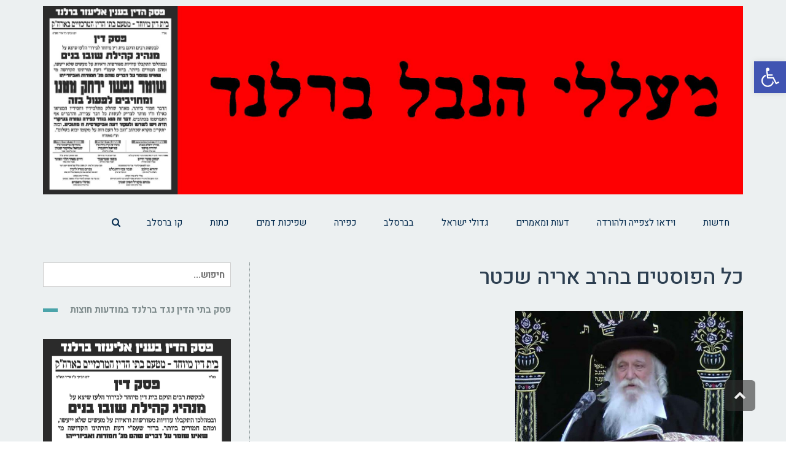

--- FILE ---
content_type: text/html; charset=UTF-8
request_url: https://breslevemet.net/tag/%D7%94%D7%A8%D7%91-%D7%90%D7%A8%D7%99%D7%94-%D7%A9%D7%9B%D7%98%D7%A8/
body_size: 27225
content:
<!DOCTYPE html> <!--[if lt IE 7]><html class="no-js lt-ie9 lt-ie8 lt-ie7" dir="rtl" lang="he-IL"> <![endif]--> <!--[if IE 7]><html class="no-js lt-ie9 lt-ie8" dir="rtl" lang="he-IL"> <![endif]--> <!--[if IE 8]><html class="no-js lt-ie9" dir="rtl" lang="he-IL"> <![endif]--> <!--[if gt IE 8]><!--><html class="no-js" dir="rtl" lang="he-IL"> <!--<![endif]--><head><meta charset="utf-8" /><meta name="viewport" content="width=device-width, initial-scale=1.0" /><title>הרב אריה שכטר | מעללי הנבל ברלנד</title><meta name='robots' content='max-image-preview:large' /><link rel='dns-prefetch' href='//breslevemet.net' /><link rel='dns-prefetch' href='//widgetlogic.org' /><link rel="alternate" type="application/rss+xml" title="מעללי הנבל ברלנד &laquo; פיד‏" href="https://breslevemet.net/feed/" /><link rel="alternate" type="application/rss+xml" title="מעללי הנבל ברלנד &laquo; פיד תגובות‏" href="https://breslevemet.net/comments/feed/" /><link rel="alternate" type="application/rss+xml" title="מעללי הנבל ברלנד &laquo; פיד מהתגית הרב אריה שכטר" href="https://breslevemet.net/tag/%d7%94%d7%a8%d7%91-%d7%90%d7%a8%d7%99%d7%94-%d7%a9%d7%9b%d7%98%d7%a8/feed/" /><style id='wp-img-auto-sizes-contain-inline-css' type='text/css'>img:is([sizes=auto i],[sizes^="auto," i]){contain-intrinsic-size:3000px 1500px}
/*# sourceURL=wp-img-auto-sizes-contain-inline-css */</style><style id='wp-emoji-styles-inline-css' type='text/css'>img.wp-smiley, img.emoji {
		display: inline !important;
		border: none !important;
		box-shadow: none !important;
		height: 1em !important;
		width: 1em !important;
		margin: 0 0.07em !important;
		vertical-align: -0.1em !important;
		background: none !important;
		padding: 0 !important;
	}
/*# sourceURL=wp-emoji-styles-inline-css */</style><link rel='stylesheet' id='wp-block-library-rtl-css' href='https://breslevemet.net/wp-includes/css/dist/block-library/style-rtl.min.css?ver=6.9' type='text/css' media='all' /><style id='global-styles-inline-css' type='text/css'>:root{--wp--preset--aspect-ratio--square: 1;--wp--preset--aspect-ratio--4-3: 4/3;--wp--preset--aspect-ratio--3-4: 3/4;--wp--preset--aspect-ratio--3-2: 3/2;--wp--preset--aspect-ratio--2-3: 2/3;--wp--preset--aspect-ratio--16-9: 16/9;--wp--preset--aspect-ratio--9-16: 9/16;--wp--preset--color--black: #000000;--wp--preset--color--cyan-bluish-gray: #abb8c3;--wp--preset--color--white: #ffffff;--wp--preset--color--pale-pink: #f78da7;--wp--preset--color--vivid-red: #cf2e2e;--wp--preset--color--luminous-vivid-orange: #ff6900;--wp--preset--color--luminous-vivid-amber: #fcb900;--wp--preset--color--light-green-cyan: #7bdcb5;--wp--preset--color--vivid-green-cyan: #00d084;--wp--preset--color--pale-cyan-blue: #8ed1fc;--wp--preset--color--vivid-cyan-blue: #0693e3;--wp--preset--color--vivid-purple: #9b51e0;--wp--preset--gradient--vivid-cyan-blue-to-vivid-purple: linear-gradient(135deg,rgb(6,147,227) 0%,rgb(155,81,224) 100%);--wp--preset--gradient--light-green-cyan-to-vivid-green-cyan: linear-gradient(135deg,rgb(122,220,180) 0%,rgb(0,208,130) 100%);--wp--preset--gradient--luminous-vivid-amber-to-luminous-vivid-orange: linear-gradient(135deg,rgb(252,185,0) 0%,rgb(255,105,0) 100%);--wp--preset--gradient--luminous-vivid-orange-to-vivid-red: linear-gradient(135deg,rgb(255,105,0) 0%,rgb(207,46,46) 100%);--wp--preset--gradient--very-light-gray-to-cyan-bluish-gray: linear-gradient(135deg,rgb(238,238,238) 0%,rgb(169,184,195) 100%);--wp--preset--gradient--cool-to-warm-spectrum: linear-gradient(135deg,rgb(74,234,220) 0%,rgb(151,120,209) 20%,rgb(207,42,186) 40%,rgb(238,44,130) 60%,rgb(251,105,98) 80%,rgb(254,248,76) 100%);--wp--preset--gradient--blush-light-purple: linear-gradient(135deg,rgb(255,206,236) 0%,rgb(152,150,240) 100%);--wp--preset--gradient--blush-bordeaux: linear-gradient(135deg,rgb(254,205,165) 0%,rgb(254,45,45) 50%,rgb(107,0,62) 100%);--wp--preset--gradient--luminous-dusk: linear-gradient(135deg,rgb(255,203,112) 0%,rgb(199,81,192) 50%,rgb(65,88,208) 100%);--wp--preset--gradient--pale-ocean: linear-gradient(135deg,rgb(255,245,203) 0%,rgb(182,227,212) 50%,rgb(51,167,181) 100%);--wp--preset--gradient--electric-grass: linear-gradient(135deg,rgb(202,248,128) 0%,rgb(113,206,126) 100%);--wp--preset--gradient--midnight: linear-gradient(135deg,rgb(2,3,129) 0%,rgb(40,116,252) 100%);--wp--preset--font-size--small: 13px;--wp--preset--font-size--medium: 20px;--wp--preset--font-size--large: 36px;--wp--preset--font-size--x-large: 42px;--wp--preset--spacing--20: 0.44rem;--wp--preset--spacing--30: 0.67rem;--wp--preset--spacing--40: 1rem;--wp--preset--spacing--50: 1.5rem;--wp--preset--spacing--60: 2.25rem;--wp--preset--spacing--70: 3.38rem;--wp--preset--spacing--80: 5.06rem;--wp--preset--shadow--natural: 6px 6px 9px rgba(0, 0, 0, 0.2);--wp--preset--shadow--deep: 12px 12px 50px rgba(0, 0, 0, 0.4);--wp--preset--shadow--sharp: 6px 6px 0px rgba(0, 0, 0, 0.2);--wp--preset--shadow--outlined: 6px 6px 0px -3px rgb(255, 255, 255), 6px 6px rgb(0, 0, 0);--wp--preset--shadow--crisp: 6px 6px 0px rgb(0, 0, 0);}:where(.is-layout-flex){gap: 0.5em;}:where(.is-layout-grid){gap: 0.5em;}body .is-layout-flex{display: flex;}.is-layout-flex{flex-wrap: wrap;align-items: center;}.is-layout-flex > :is(*, div){margin: 0;}body .is-layout-grid{display: grid;}.is-layout-grid > :is(*, div){margin: 0;}:where(.wp-block-columns.is-layout-flex){gap: 2em;}:where(.wp-block-columns.is-layout-grid){gap: 2em;}:where(.wp-block-post-template.is-layout-flex){gap: 1.25em;}:where(.wp-block-post-template.is-layout-grid){gap: 1.25em;}.has-black-color{color: var(--wp--preset--color--black) !important;}.has-cyan-bluish-gray-color{color: var(--wp--preset--color--cyan-bluish-gray) !important;}.has-white-color{color: var(--wp--preset--color--white) !important;}.has-pale-pink-color{color: var(--wp--preset--color--pale-pink) !important;}.has-vivid-red-color{color: var(--wp--preset--color--vivid-red) !important;}.has-luminous-vivid-orange-color{color: var(--wp--preset--color--luminous-vivid-orange) !important;}.has-luminous-vivid-amber-color{color: var(--wp--preset--color--luminous-vivid-amber) !important;}.has-light-green-cyan-color{color: var(--wp--preset--color--light-green-cyan) !important;}.has-vivid-green-cyan-color{color: var(--wp--preset--color--vivid-green-cyan) !important;}.has-pale-cyan-blue-color{color: var(--wp--preset--color--pale-cyan-blue) !important;}.has-vivid-cyan-blue-color{color: var(--wp--preset--color--vivid-cyan-blue) !important;}.has-vivid-purple-color{color: var(--wp--preset--color--vivid-purple) !important;}.has-black-background-color{background-color: var(--wp--preset--color--black) !important;}.has-cyan-bluish-gray-background-color{background-color: var(--wp--preset--color--cyan-bluish-gray) !important;}.has-white-background-color{background-color: var(--wp--preset--color--white) !important;}.has-pale-pink-background-color{background-color: var(--wp--preset--color--pale-pink) !important;}.has-vivid-red-background-color{background-color: var(--wp--preset--color--vivid-red) !important;}.has-luminous-vivid-orange-background-color{background-color: var(--wp--preset--color--luminous-vivid-orange) !important;}.has-luminous-vivid-amber-background-color{background-color: var(--wp--preset--color--luminous-vivid-amber) !important;}.has-light-green-cyan-background-color{background-color: var(--wp--preset--color--light-green-cyan) !important;}.has-vivid-green-cyan-background-color{background-color: var(--wp--preset--color--vivid-green-cyan) !important;}.has-pale-cyan-blue-background-color{background-color: var(--wp--preset--color--pale-cyan-blue) !important;}.has-vivid-cyan-blue-background-color{background-color: var(--wp--preset--color--vivid-cyan-blue) !important;}.has-vivid-purple-background-color{background-color: var(--wp--preset--color--vivid-purple) !important;}.has-black-border-color{border-color: var(--wp--preset--color--black) !important;}.has-cyan-bluish-gray-border-color{border-color: var(--wp--preset--color--cyan-bluish-gray) !important;}.has-white-border-color{border-color: var(--wp--preset--color--white) !important;}.has-pale-pink-border-color{border-color: var(--wp--preset--color--pale-pink) !important;}.has-vivid-red-border-color{border-color: var(--wp--preset--color--vivid-red) !important;}.has-luminous-vivid-orange-border-color{border-color: var(--wp--preset--color--luminous-vivid-orange) !important;}.has-luminous-vivid-amber-border-color{border-color: var(--wp--preset--color--luminous-vivid-amber) !important;}.has-light-green-cyan-border-color{border-color: var(--wp--preset--color--light-green-cyan) !important;}.has-vivid-green-cyan-border-color{border-color: var(--wp--preset--color--vivid-green-cyan) !important;}.has-pale-cyan-blue-border-color{border-color: var(--wp--preset--color--pale-cyan-blue) !important;}.has-vivid-cyan-blue-border-color{border-color: var(--wp--preset--color--vivid-cyan-blue) !important;}.has-vivid-purple-border-color{border-color: var(--wp--preset--color--vivid-purple) !important;}.has-vivid-cyan-blue-to-vivid-purple-gradient-background{background: var(--wp--preset--gradient--vivid-cyan-blue-to-vivid-purple) !important;}.has-light-green-cyan-to-vivid-green-cyan-gradient-background{background: var(--wp--preset--gradient--light-green-cyan-to-vivid-green-cyan) !important;}.has-luminous-vivid-amber-to-luminous-vivid-orange-gradient-background{background: var(--wp--preset--gradient--luminous-vivid-amber-to-luminous-vivid-orange) !important;}.has-luminous-vivid-orange-to-vivid-red-gradient-background{background: var(--wp--preset--gradient--luminous-vivid-orange-to-vivid-red) !important;}.has-very-light-gray-to-cyan-bluish-gray-gradient-background{background: var(--wp--preset--gradient--very-light-gray-to-cyan-bluish-gray) !important;}.has-cool-to-warm-spectrum-gradient-background{background: var(--wp--preset--gradient--cool-to-warm-spectrum) !important;}.has-blush-light-purple-gradient-background{background: var(--wp--preset--gradient--blush-light-purple) !important;}.has-blush-bordeaux-gradient-background{background: var(--wp--preset--gradient--blush-bordeaux) !important;}.has-luminous-dusk-gradient-background{background: var(--wp--preset--gradient--luminous-dusk) !important;}.has-pale-ocean-gradient-background{background: var(--wp--preset--gradient--pale-ocean) !important;}.has-electric-grass-gradient-background{background: var(--wp--preset--gradient--electric-grass) !important;}.has-midnight-gradient-background{background: var(--wp--preset--gradient--midnight) !important;}.has-small-font-size{font-size: var(--wp--preset--font-size--small) !important;}.has-medium-font-size{font-size: var(--wp--preset--font-size--medium) !important;}.has-large-font-size{font-size: var(--wp--preset--font-size--large) !important;}.has-x-large-font-size{font-size: var(--wp--preset--font-size--x-large) !important;}
/*# sourceURL=global-styles-inline-css */</style><style id='classic-theme-styles-inline-css' type='text/css'>/*! This file is auto-generated */
.wp-block-button__link{color:#fff;background-color:#32373c;border-radius:9999px;box-shadow:none;text-decoration:none;padding:calc(.667em + 2px) calc(1.333em + 2px);font-size:1.125em}.wp-block-file__button{background:#32373c;color:#fff;text-decoration:none}
/*# sourceURL=/wp-includes/css/classic-themes.min.css */</style><link rel='stylesheet' id='block-widget-css' href='https://breslevemet.net/wp-content/cache/autoptimize/css/autoptimize_single_710940a2b53cc3eb73614b02ad89c67c.css?ver=1724941096' type='text/css' media='all' /><link rel='stylesheet' id='contact-form-7-css' href='https://breslevemet.net/wp-content/cache/autoptimize/css/autoptimize_single_0e4a098f3f6e3faede64db8b9da80ba2.css?ver=5.7.6' type='text/css' media='all' /><link rel='stylesheet' id='contact-form-7-rtl-css' href='https://breslevemet.net/wp-content/cache/autoptimize/css/autoptimize_single_3ae045c00f92fc31d3585fe7f975412d.css?ver=5.7.6' type='text/css' media='all' /><link rel='stylesheet' id='rs-plugin-settings-css' href='https://breslevemet.net/wp-content/cache/autoptimize/css/autoptimize_single_c4ce361995ff4e22f22c79d0ead65f35.css?ver=5.4.6.3.1' type='text/css' media='all' /><style id='rs-plugin-settings-inline-css' type='text/css'>#rs-demo-id {}
/*# sourceURL=rs-plugin-settings-inline-css */</style><link rel='stylesheet' id='pojo-a11y-css' href='https://breslevemet.net/wp-content/plugins/pojo-accessibility/assets/css/style.min.css?ver=1.0.0' type='text/css' media='all' /><link rel='stylesheet' id='yarpp-thumbnails-css' href='https://breslevemet.net/wp-content/cache/autoptimize/css/autoptimize_single_94143f6469e0e4c4f63cd8ba4153f935.css?ver=5.30.10' type='text/css' media='all' /><style id='yarpp-thumbnails-inline-css' type='text/css'>.yarpp-thumbnails-horizontal .yarpp-thumbnail {width: 130px;height: 170px;margin: 5px;margin-left: 0px;}.yarpp-thumbnail > img, .yarpp-thumbnail-default {width: 120px;height: 120px;margin: 5px;}.yarpp-thumbnails-horizontal .yarpp-thumbnail-title {margin: 7px;margin-top: 0px;width: 120px;}.yarpp-thumbnail-default > img {min-height: 120px;min-width: 120px;}
/*# sourceURL=yarpp-thumbnails-inline-css */</style><link rel='stylesheet' id='pojo-css-framework-css' href='https://breslevemet.net/wp-content/themes/buzz/assets/bootstrap/css/bootstrap.min.css?ver=3.3.5' type='text/css' media='all' /><link rel='stylesheet' id='font-awesome-css' href='https://breslevemet.net/wp-content/plugins/elementor/assets/lib/font-awesome/css/font-awesome.min.css?ver=4.7.0' type='text/css' media='all' /><link rel='stylesheet' id='photoswipe-css' href='https://breslevemet.net/wp-content/plugins/pojo-lightbox/assets/photoswipe/photoswipe.min.css?ver=6.9' type='text/css' media='all' /><link rel='stylesheet' id='photoswipe-skin-css' href='https://breslevemet.net/wp-content/plugins/pojo-lightbox/assets/photoswipe/default-skin/default-skin.min.css?ver=6.9' type='text/css' media='all' /><link rel='stylesheet' id='pojo-base-style-css' href='https://breslevemet.net/wp-content/themes/buzz/core/assets/css/style.min.css?ver=1.8.1' type='text/css' media='all' /><link rel='stylesheet' id='pojo-style-css' href='https://breslevemet.net/wp-content/cache/autoptimize/css/autoptimize_single_0c75913e6b0930a480333ff7352ab425.css?ver=1.8.1' type='text/css' media='all' /><link rel='stylesheet' id='pojo-base-style-rtl-css' href='https://breslevemet.net/wp-content/themes/buzz/core/assets/css/rtl.min.css?ver=1.8.1' type='text/css' media='all' /><link rel='stylesheet' id='pojo-style-rtl-css' href='https://breslevemet.net/wp-content/cache/autoptimize/css/autoptimize_single_554290784e4e990c35abe9530e659b43.css?ver=1.8.1' type='text/css' media='all' /> <script type="text/javascript" src="https://breslevemet.net/wp-includes/js/jquery/jquery.min.js?ver=3.7.1" id="jquery-core-js"></script> <script defer type="text/javascript" src="https://breslevemet.net/wp-includes/js/jquery/jquery-migrate.min.js?ver=3.4.1" id="jquery-migrate-js"></script> <script defer type="text/javascript" src="https://breslevemet.net/wp-content/plugins/revslider/public/assets/js/jquery.themepunch.tools.min.js?ver=5.4.6.3.1" id="tp-tools-js"></script> <script defer type="text/javascript" src="https://breslevemet.net/wp-content/plugins/revslider/public/assets/js/jquery.themepunch.revolution.min.js?ver=5.4.6.3.1" id="revmin-js"></script> <link rel="https://api.w.org/" href="https://breslevemet.net/wp-json/" /><link rel="alternate" title="JSON" type="application/json" href="https://breslevemet.net/wp-json/wp/v2/tags/1588" /><link rel="EditURI" type="application/rsd+xml" title="RSD" href="https://breslevemet.net/xmlrpc.php?rsd" /><meta name="generator" content="WordPress 6.9" /><link rel="stylesheet" type="text/css" href="https://fonts.googleapis.com/css?family=Montserrat:100,100italic,200,200italic,300,300italic,400,400italic,500,500italic,600,600italic,700,700italic,800,800italic,900,900italic|Heebo:100,100italic,200,200italic,300,300italic,400,400italic,500,500italic,600,600italic,700,700italic,800,800italic,900,900italic|Roboto:100,100italic,200,200italic,300,300italic,400,400italic,500,500italic,600,600italic,700,700italic,800,800italic,900,900italic|Tinos:100,100italic,200,200italic,300,300italic,400,400italic,500,500italic,600,600italic,700,700italic,800,800italic,900,900italic|PT+Sans:100,100italic,200,200italic,300,300italic,400,400italic,500,500italic,600,600italic,700,700italic,800,800italic,900,900italic&subset=hebrew"><style type="text/css">body{background-color: rgba(255, 255, 255, 1);background-position: top center;background-repeat: repeat;background-size: auto;background-attachment: scroll;color: #5e5e5e; font-family: 'Heebo', Arial, sans-serif; font-weight: normal; font-size: 15px;line-height: 2em;}#primary{background-color: rgba(236, 240, 241, 1);background-position: top center;background-repeat: repeat;background-size: auto;background-attachment: scroll;}button,.button,#commentform .button{color: #f7f7f7; font-family: 'Montserrat', Arial, sans-serif; font-weight: bold; font-size: 15px;text-transform: uppercase;background-color: #e74c3c;border-color: #e74c3c;}button:hover,.button:hover,#commentform .button:hover{color: #e74c3c;background-color: #ffffff;border-color: #e74c3c;}div.logo-text a{color: #34495e; font-family: 'Heebo', Arial, sans-serif; font-weight: bold; font-size: 44px;line-height: 1em;}.logo{margin-top: 10px;margin-bottom: 1px;}#top-bar{background-image: url("https://breslevemet.net/wp-content/uploads/2022/10/המפלצת-ברלנד-1.jpg");background-color: rgba(186, 186, 186, 1);background-position: top left;background-repeat: no-repeat;background-size: cover;background-attachment: fixed;}#top-bar, #top-bar .widget-title{color: #ecf0f1; font-family: 'Roboto', Arial, sans-serif; font-weight: 400; font-size: 18px;text-transform: none;letter-spacing: 0px;font-style: normal;line-height: 45px;}#top-bar a{color: #ecf0f1;}#top-bar a:hover{color: #e74c3c;}#header, .sticky-header{background-color: rgba(236, 240, 241, 1);background-position: top center;background-repeat: repeat-x;background-size: auto;background-attachment: scroll;}.sf-menu a, .mobile-menu a{color: #082e51; font-family: 'Heebo', Arial, sans-serif; font-weight: 400; font-size: 15px;text-transform: none;letter-spacing: 0px;}.sf-menu a:hover,.sf-menu li.active a, .sf-menu li.current-menu-item > a,.sf-menu .sfHover > a,.sf-menu .sfHover > li.current-menu-item > a,.sf-menu li.current-menu-ancestor > a,.mobile-menu a:hover,.mobile-menu li.current-menu-item > a, a.search-toggle .fa-times{color: #e74c3c;}.nav-main .sf-menu .sub-menu{background-color: #2c3e50;}.nav-main .sf-menu .sub-menu li:hover > a,.nav-main .sf-menu .sub-menu li.current-menu-item > a{background-color: #e74c3c;color: #ecf0f1;}.nav-main .sf-menu .sub-menu li a{color: #ffffff; font-family: 'Heebo', Arial, sans-serif; font-weight: 400; font-size: 13px;text-transform: none;letter-spacing: -0.2px;line-height: 3.5em;}.search-section{background-color: rgba(73, 137, 70, 1);background-position: top center;background-repeat: repeat-x;background-size: auto;background-attachment: scroll;}.search-section,.search-section .form-search .field{color: #ecf0f1;}#sub-header{background-color: rgba(236, 240, 241, 1);background-position: top center;background-repeat: repeat-x;background-size: auto;background-attachment: scroll;}#sub-header, #sub-header .widget-title{color: #6b7677; font-family: 'Heebo', Arial, sans-serif; font-weight: normal; font-size: 13px;text-transform: none;letter-spacing: 0px;font-style: italic;line-height: 70px;}#sub-header a{color: #7f8c8d;}#sub-header a:hover{color: #e74c3c;}#title-bar{height: 100px;line-height: 100px;color: #898989; font-family: 'Heebo', Arial, sans-serif; font-weight: normal; font-size: 17px;text-transform: none;}#title-bar.title-bar-style-custom_bg{background-color: rgba(239, 239, 239, 1);background-position: center center;background-repeat: repeat;background-size: cover;background-attachment: scroll;}#title-bar div.breadcrumbs, #title-bar div.breadcrumbs a{color: #9eaeaf; font-family: 'Tinos', Arial, sans-serif; font-weight: normal; font-size: 12px;text-transform: none;letter-spacing: 1.2px;font-style: italic;}a{color: #95a5a6;}a:hover, a:focus{color: #e74c3c;}::selection{color: #ffffff;background: #e74c3c;}::-moz-selection{color: #ffffff;background: #e74c3c;}h1{color: #2c3e50; font-family: 'Heebo', Arial, sans-serif; font-weight: 500; font-size: 35px;text-transform: none;letter-spacing: -0.5px;font-style: normal;line-height: 1.4em;}h2{color: #2c3e50; font-family: 'Heebo', Arial, sans-serif; font-weight: 200; font-size: 32px;text-transform: none;font-style: normal;line-height: 1.3em;}h3{color: #2c3e50; font-family: 'Heebo', Arial, sans-serif; font-weight: normal; font-size: 18px;text-transform: none;font-style: italic;line-height: 31px;}h4{color: #2c3e50; font-family: 'Heebo', Arial, sans-serif; font-weight: bold; font-size: 17px;text-transform: none;font-style: normal;line-height: 1.2em;}h5{color: #7f8c8d; font-family: 'Heebo', Arial, sans-serif; font-weight: bold; font-size: 15px;text-transform: none;font-style: normal;line-height: 1.2em;}h6{color: #e74c3c; font-family: 'Heebo', Arial, sans-serif; font-weight: normal; font-size: 17px;text-transform: none;font-style: normal;line-height: 1.5em;}h3.media-heading{color: #2c3e50; font-family: 'Heebo', Arial, sans-serif; font-weight: 500; font-size: 21px;text-transform: none;font-style: normal;line-height: 1.2em;}.media.list-two h3.media-heading{color: #2c3e50; font-family: 'Heebo', Arial, sans-serif; font-weight: normal; font-size: 16px;text-transform: none;font-style: normal;line-height: 1.2em;}.media.list-three h3.media-heading{color: #2c3e50; font-family: 'Heebo', Arial, sans-serif; font-weight: normal; font-size: 15px;text-transform: none;font-style: normal;line-height: 1.2em;}.media.list-format h3.media-heading{color: #2c3e50; font-family: 'Heebo', Arial, sans-serif; font-weight: 500; font-size: 27px;text-transform: none;font-style: normal;line-height: 30px;}.grid-item.grid-one h4.grid-heading{color: #2c3e50; font-family: 'Heebo', Arial, sans-serif; font-weight: 500; font-size: 20px;text-transform: none;font-style: normal;line-height: 1.2em;}.grid-item.grid-two h4.grid-heading{color: #2c3e50; font-family: 'Heebo', Arial, sans-serif; font-weight: 500; font-size: 21px;text-transform: none;font-style: normal;line-height: 1.2em;}.grid-item.grid-three h4.grid-heading{color: #2c3e50; font-family: 'Heebo', Arial, sans-serif; font-weight: 500; font-size: 19px;text-transform: none;font-style: normal;line-height: 1.3em;}.grid-item.grid-four h4.grid-heading{color: #2c3e50; font-family: 'Heebo', Arial, sans-serif; font-weight: 500; font-size: 17px;text-transform: none;font-style: normal;line-height: 1.2em;}.grid-item.cover-item .caption .grid-heading,.grid-item.cover-item .caption .entry-meta span,.grid-item.cover-item .caption .entry-excerpt p,.grid-item.cover-item .caption .read-more{color: #ffffff;}.posts-group .featured-post h3.media-heading,.posts-group .featured-post h3.grid-heading{color: #2c3e50; font-family: 'Heebo', Arial, sans-serif; font-weight: bold; font-size: 21px;text-transform: none;font-style: normal;line-height: 1.2em;}.posts-group h3.media-heading,.posts-group h4.grid-heading{color: #2c3e50; font-family: 'Heebo', Arial, sans-serif; font-weight: 500; font-size: 15px;text-transform: none;font-style: normal;line-height: 20px;}.entry-meta > span, .more-link span,.read-more{color: #95a5a6; font-family: 'Tinos', Arial, sans-serif; font-weight: bold; font-size: 11px;text-transform: none;font-style: italic;}.entry-post .entry-meta > span{color: #95a5a6; font-family: 'Tinos', Arial, sans-serif; font-weight: normal; font-size: 12px;text-transform: none;font-style: normal;line-height: 1em;}.entry-excerpt{color: #5e5e5e; font-family: 'Roboto', Arial, sans-serif; font-weight: normal; font-size: 15px;text-transform: none;font-style: normal;line-height: 1.3em;}.entry-post .entry-excerpt{color: #5e5e5e; font-family: 'PT Sans', Arial, sans-serif; font-weight: bold; font-size: 17px;text-transform: none;font-style: italic;line-height: 20px;}.category-label{color: #ffffff; font-family: 'Heebo', Arial, sans-serif; font-weight: normal; font-size: 11px;text-transform: none;font-style: normal;}#primary #breadcrumbs,#primary #breadcrumbs a, nav.post-navigation{color: #7f8c8d; font-family: 'Tinos', Arial, sans-serif; font-weight: bold; font-size: 11px;text-transform: none;font-style: italic;line-height: 2em;}#sidebar{color: #5e5e5e; font-family: 'Heebo', Arial, sans-serif; font-weight: normal; font-size: 15px;text-transform: none;font-style: normal;line-height: 21px;}#sidebar a{color: #5e5e5e;}#sidebar a:hover{color: #e74c3c;}#sidebar .widget-title{color: #7f8c8d; font-family: 'Heebo', Arial, sans-serif; font-weight: bold; font-size: 15px;text-transform: none;font-style: normal;line-height: 1;}#footer-widgets{background-color: rgba(234, 234, 234, 1);background-position: top center;background-repeat: repeat;background-size: auto;background-attachment: scroll;color: #ecf0f1; font-family: 'Heebo', Arial, sans-serif; font-weight: normal; font-size: 14px;text-transform: none;font-style: normal;line-height: 1.5em;}#footer-widgets a{color: #ecf0f1;}#footer-widgets a:hover{color: #e74c3c;}#footer-widgets .widget-title{color: #a06828; font-family: 'Heebo', Arial, sans-serif; font-weight: 500; font-size: 17px;text-transform: none;font-style: normal;line-height: 2;}#footer-copyright{background-color: rgba(204, 204, 204, 1);background-position: top center;background-repeat: repeat;background-size: auto;background-attachment: scroll;color: #4c4c4c; font-family: 'Heebo', Arial, sans-serif; font-weight: normal; font-size: 14px;text-transform: uppercase;font-style: normal;line-height: 70px;}#footer-copyright a{color: #dd3333;}#footer-copyright a:hover{color: #ffffff;}#pojo-scroll-up{width: 50px;height: 50px;line-height: 50px;background-color: rgba(51, 51, 51, 0.6);background-position: top center;background-repeat: repeat;background-size: auto;background-attachment: scroll;}#pojo-scroll-up a{color: #eeeeee;}#primary #main.sidebar-right,#primary #main.sidebar-left,.align-pagination .pagination,.single .entry-post .entry-meta, body.rtl #primary #main.sidebar-right,body.rtl #primary #main.sidebar-left,.media .media-body,.media.list-format .media-body, .media.grid-item .item-inner,.media.grid-item.list-two:nth-child(n+3) .item-inner,.media.grid-item.list-three:nth-child(n+4) .item-inner,.posts-group.featured-list-aside .media.list-item .item-inner, .posts-group .grid-item.media.featured-post .item-inner,.posts-group .grid-item.media.list-item:nth-child(n+4) .item-inner,.posts-group.featured-list-aside .media.list-item:nth-child(n+3) .item-inner,.posts-group.featured-list-two-below .media.featured-post .media-body,.posts-group.featured-list-below .grid-item, .posts-group.featured-list-below .media,nav.post-navigation,.commentlist li{border-color: #7f8c8d;}#footer-copyright .content-copyright{border-color: #b5c9c7;}.sf-menu a, .menu-no-found,.sf-menu li.pojo-menu-search,.search-header{line-height: 90px;}.sf-menu li:hover ul, .sf-menu li.sfHover ul{top: 90px;}a.search-toggle{color: #082e51;}.navbar-toggle{border-color: #082e51;}.icon-bar{background-color: #082e51;}#top-bar ul.social-links li a .social-icon:before{line-height: 45px;height: 45px;width: 45px;}#sub-header ul.social-links li a .social-icon:before{line-height: 70px;height: 70px;width: 70px;}			.category-label {background-color: rgba(75,164,170,0.8);}
			#primary .widget-inner .pb-widget-title span:before,#primary .pb-widget-inner .pb-widget-title span:before,#primary .widget-inner .widget-title span:after,#primary .pb-widget-inner .widget-title span:after  {background-color:  #4ba4aa;}
			#primary .widget-inner .pb-widget-title span:before,#primary .pb-widget-inner .pb-widget-title span:before,#primary .widget-inner .widget-title span:after,#primary .pb-widget-inner .widget-title span:after  {background-color:  #4ba4aa;}
			.align-pagination .pagination > li > a:hover,.align-pagination .pagination > li > span:hover,.align-pagination .pagination > .active > a,.align-pagination .pagination > .active > span,.align-pagination .pagination > .active > a:hover,.align-pagination .pagination > .active > span:hover,.align-pagination .pagination > .active > a:focus,.align-pagination .pagination > .active > span:focus {background-color: #adadad; color: #4ba4aa;}
			.entry-tags a {background-color: #adadad;}
			.entry-tags a:hover {background-color: #4ba4aa; color: #adadad;}
			.author-info {background-color: #4ba4aa;color: #adadad;}
			.author-info .author-link, .author-info h3,.author-info h4,.author-info h4 small {color: #adadad;}
			.category-filters li a {color: #adadad;}
			.category-filters li a:hover,.category-filters li a.active {color: #4ba4aa;}
			.navbar-toggle:hover .icon-bar, .navbar-toggle:focus .icon-bar {background-color: #4ba4aa;}
			#comments,#respond {background-color: #adadad;}
			#primary .widget .widget-title span:after, #primary .pb-widget-inner .pb-widget-title span:before {background-color: #4ba4aa;}.sf-menu > li.theme-color-1.active > a > span, .sf-menu > li.theme-color-1:hover > a > span, .sf-menu > li.theme-color-1.current-menu-item > a > span, .sf-menu > li.theme-color-1.current-menu-parent > a > span, .sf-menu > li.theme-color-1.current-menu-ancestor > a > span, .sf-menu > li.theme-color-1.current_page_item > a > span, .sf-menu > li.theme-color-1.current_page_paren > a > span, .sf-menu > li.theme-color-1.current_page_ancestor > a > span {color: #5c1dd1;}
			#primary .theme-color-1 .category-label {background-color: rgba(92,29,209, 0.8);}
			#primary .theme-color-1 .widget-inner .pb-widget-title span:before,#primary .theme-color-1 .pb-widget-inner .pb-widget-title span:after,#primary .theme-color-1 .widget-title span:after,#primary .theme-color-1 .pb-widget-inner .widget-title span:after {background-color: #5c1dd1;}.sf-menu > li.theme-color-2.active > a > span, .sf-menu > li.theme-color-2:hover > a > span, .sf-menu > li.theme-color-2.current-menu-item > a > span, .sf-menu > li.theme-color-2.current-menu-parent > a > span, .sf-menu > li.theme-color-2.current-menu-ancestor > a > span, .sf-menu > li.theme-color-2.current_page_item > a > span, .sf-menu > li.theme-color-2.current_page_paren > a > span, .sf-menu > li.theme-color-2.current_page_ancestor > a > span {color: #e67e22;}
			#primary .theme-color-2 .category-label {background-color: rgba(230,126,34, 0.8);}
			#primary .theme-color-2 .widget-inner .pb-widget-title span:before,#primary .theme-color-2 .pb-widget-inner .pb-widget-title span:after,#primary .theme-color-2 .widget-title span:after,#primary .theme-color-2 .pb-widget-inner .widget-title span:after {background-color: #e67e22;}.sf-menu > li.theme-color-3.active > a > span, .sf-menu > li.theme-color-3:hover > a > span, .sf-menu > li.theme-color-3.current-menu-item > a > span, .sf-menu > li.theme-color-3.current-menu-parent > a > span, .sf-menu > li.theme-color-3.current-menu-ancestor > a > span, .sf-menu > li.theme-color-3.current_page_item > a > span, .sf-menu > li.theme-color-3.current_page_paren > a > span, .sf-menu > li.theme-color-3.current_page_ancestor > a > span {color: #f1c40f;}
			#primary .theme-color-3 .category-label {background-color: rgba(241,196,15, 0.8);}
			#primary .theme-color-3 .widget-inner .pb-widget-title span:before,#primary .theme-color-3 .pb-widget-inner .pb-widget-title span:after,#primary .theme-color-3 .widget-title span:after,#primary .theme-color-3 .pb-widget-inner .widget-title span:after {background-color: #f1c40f;}.sf-menu > li.theme-color-4.active > a > span, .sf-menu > li.theme-color-4:hover > a > span, .sf-menu > li.theme-color-4.current-menu-item > a > span, .sf-menu > li.theme-color-4.current-menu-parent > a > span, .sf-menu > li.theme-color-4.current-menu-ancestor > a > span, .sf-menu > li.theme-color-4.current_page_item > a > span, .sf-menu > li.theme-color-4.current_page_paren > a > span, .sf-menu > li.theme-color-4.current_page_ancestor > a > span {color: #bfbfbf;}
			#primary .theme-color-4 .category-label {background-color: rgba(191,191,191, 0.8);}
			#primary .theme-color-4 .widget-inner .pb-widget-title span:before,#primary .theme-color-4 .pb-widget-inner .pb-widget-title span:after,#primary .theme-color-4 .widget-title span:after,#primary .theme-color-4 .pb-widget-inner .widget-title span:after {background-color: #bfbfbf;}.sf-menu > li.theme-color-5.active > a > span, .sf-menu > li.theme-color-5:hover > a > span, .sf-menu > li.theme-color-5.current-menu-item > a > span, .sf-menu > li.theme-color-5.current-menu-parent > a > span, .sf-menu > li.theme-color-5.current-menu-ancestor > a > span, .sf-menu > li.theme-color-5.current_page_item > a > span, .sf-menu > li.theme-color-5.current_page_paren > a > span, .sf-menu > li.theme-color-5.current_page_ancestor > a > span {color: #2ecc71;}
			#primary .theme-color-5 .category-label {background-color: rgba(46,204,113, 0.8);}
			#primary .theme-color-5 .widget-inner .pb-widget-title span:before,#primary .theme-color-5 .pb-widget-inner .pb-widget-title span:after,#primary .theme-color-5 .widget-title span:after,#primary .theme-color-5 .pb-widget-inner .widget-title span:after {background-color: #2ecc71;}.sf-menu > li.theme-color-6.active > a > span, .sf-menu > li.theme-color-6:hover > a > span, .sf-menu > li.theme-color-6.current-menu-item > a > span, .sf-menu > li.theme-color-6.current-menu-parent > a > span, .sf-menu > li.theme-color-6.current-menu-ancestor > a > span, .sf-menu > li.theme-color-6.current_page_item > a > span, .sf-menu > li.theme-color-6.current_page_paren > a > span, .sf-menu > li.theme-color-6.current_page_ancestor > a > span {color: #3498db;}
			#primary .theme-color-6 .category-label {background-color: rgba(52,152,219, 0.8);}
			#primary .theme-color-6 .widget-inner .pb-widget-title span:before,#primary .theme-color-6 .pb-widget-inner .pb-widget-title span:after,#primary .theme-color-6 .widget-title span:after,#primary .theme-color-6 .pb-widget-inner .widget-title span:after {background-color: #3498db;}.sf-menu > li.theme-color-7.active > a > span, .sf-menu > li.theme-color-7:hover > a > span, .sf-menu > li.theme-color-7.current-menu-item > a > span, .sf-menu > li.theme-color-7.current-menu-parent > a > span, .sf-menu > li.theme-color-7.current-menu-ancestor > a > span, .sf-menu > li.theme-color-7.current_page_item > a > span, .sf-menu > li.theme-color-7.current_page_paren > a > span, .sf-menu > li.theme-color-7.current_page_ancestor > a > span {color: #9b59b6;}
			#primary .theme-color-7 .category-label {background-color: rgba(155,89,182, 0.8);}
			#primary .theme-color-7 .widget-inner .pb-widget-title span:before,#primary .theme-color-7 .pb-widget-inner .pb-widget-title span:after,#primary .theme-color-7 .widget-title span:after,#primary .theme-color-7 .pb-widget-inner .widget-title span:after {background-color: #9b59b6;}.sf-menu > li.theme-color-8.active > a > span, .sf-menu > li.theme-color-8:hover > a > span, .sf-menu > li.theme-color-8.current-menu-item > a > span, .sf-menu > li.theme-color-8.current-menu-parent > a > span, .sf-menu > li.theme-color-8.current-menu-ancestor > a > span, .sf-menu > li.theme-color-8.current_page_item > a > span, .sf-menu > li.theme-color-8.current_page_paren > a > span, .sf-menu > li.theme-color-8.current_page_ancestor > a > span {color: #a5b6b7;}
			#primary .theme-color-8 .category-label {background-color: rgba(165,182,183, 0.8);}
			#primary .theme-color-8 .widget-inner .pb-widget-title span:before,#primary .theme-color-8 .pb-widget-inner .pb-widget-title span:after,#primary .theme-color-8 .widget-title span:after,#primary .theme-color-8 .pb-widget-inner .widget-title span:after {background-color: #a5b6b7;}.sf-menu > li.theme-color-9.active > a > span, .sf-menu > li.theme-color-9:hover > a > span, .sf-menu > li.theme-color-9.current-menu-item > a > span, .sf-menu > li.theme-color-9.current-menu-parent > a > span, .sf-menu > li.theme-color-9.current-menu-ancestor > a > span, .sf-menu > li.theme-color-9.current_page_item > a > span, .sf-menu > li.theme-color-9.current_page_paren > a > span, .sf-menu > li.theme-color-9.current_page_ancestor > a > span {color: #aebfc1;}
			#primary .theme-color-9 .category-label {background-color: rgba(174,191,193, 0.8);}
			#primary .theme-color-9 .widget-inner .pb-widget-title span:before,#primary .theme-color-9 .pb-widget-inner .pb-widget-title span:after,#primary .theme-color-9 .widget-title span:after,#primary .theme-color-9 .pb-widget-inner .widget-title span:after {background-color: #aebfc1;}.sf-menu > li.theme-color-10.active > a > span, .sf-menu > li.theme-color-10:hover > a > span, .sf-menu > li.theme-color-10.current-menu-item > a > span, .sf-menu > li.theme-color-10.current-menu-parent > a > span, .sf-menu > li.theme-color-10.current-menu-ancestor > a > span, .sf-menu > li.theme-color-10.current_page_item > a > span, .sf-menu > li.theme-color-10.current_page_paren > a > span, .sf-menu > li.theme-color-10.current_page_ancestor > a > span {color: #ecf0f1;}
			#primary .theme-color-10 .category-label {background-color: rgba(236,240,241, 0.8);}
			#primary .theme-color-10 .widget-inner .pb-widget-title span:before,#primary .theme-color-10 .pb-widget-inner .pb-widget-title span:after,#primary .theme-color-10 .widget-title span:after,#primary .theme-color-10 .pb-widget-inner .widget-title span:after {background-color: #ecf0f1;}</style><meta name="generator" content="Elementor 3.13.3; features: a11y_improvements, additional_custom_breakpoints; settings: css_print_method-external, google_font-enabled, font_display-auto"><style type="text/css">.a-stats {
	width: auto;
}
.a-stats a {
	background: #7CA821;
	background-image:-moz-linear-gradient(0% 100% 90deg,#5F8E14,#7CA821);
	background-image:-webkit-gradient(linear,0% 0,0% 100%,from(#7CA821),to(#5F8E14));
	border: 1px solid #5F8E14;
	border-radius:3px;
	color: #CFEA93;
	cursor: pointer;
	display: block;
	font-weight: normal;
	height: 100%;
	-moz-border-radius:3px;
	padding: 7px 0 8px;
	text-align: center;
	text-decoration: none;
	-webkit-border-radius:3px;
	width: 100%;
}
.a-stats a:hover {
	text-decoration: none;
	background-image:-moz-linear-gradient(0% 100% 90deg,#6F9C1B,#659417);
	background-image:-webkit-gradient(linear,0% 0,0% 100%,from(#659417),to(#6F9C1B));
}
.a-stats .count {
	color: #FFF;
	display: block;
	font-size: 15px;
	line-height: 16px;
	padding: 0 13px;
	white-space: nowrap;
}</style><style type="text/css">#pojo-a11y-toolbar .pojo-a11y-toolbar-toggle a{ background-color: #4054b2;	color: #ffffff;}
#pojo-a11y-toolbar .pojo-a11y-toolbar-overlay, #pojo-a11y-toolbar .pojo-a11y-toolbar-overlay ul.pojo-a11y-toolbar-items.pojo-a11y-links{ border-color: #4054b2;}
body.pojo-a11y-focusable a:focus{ outline-style: solid !important;	outline-width: 1px !important;	outline-color: #FF0000 !important;}
#pojo-a11y-toolbar{ top: 100px !important;}
#pojo-a11y-toolbar .pojo-a11y-toolbar-overlay{ background-color: #ffffff;}
#pojo-a11y-toolbar .pojo-a11y-toolbar-overlay ul.pojo-a11y-toolbar-items li.pojo-a11y-toolbar-item a, #pojo-a11y-toolbar .pojo-a11y-toolbar-overlay p.pojo-a11y-toolbar-title{ color: #333333;}
#pojo-a11y-toolbar .pojo-a11y-toolbar-overlay ul.pojo-a11y-toolbar-items li.pojo-a11y-toolbar-item a.active{ background-color: #4054b2;	color: #ffffff;}
@media (max-width: 767px) { #pojo-a11y-toolbar { top: 50px !important; } }</style><meta name="generator" content="Powered by Slider Revolution 5.4.6.3.1 - responsive, Mobile-Friendly Slider Plugin for WordPress with comfortable drag and drop interface." /><link rel="icon" href="https://breslevemet.net/wp-content/uploads/2016/11/cropped-יפה-120x120.jpg" sizes="32x32" /><link rel="icon" href="https://breslevemet.net/wp-content/uploads/2016/11/cropped-יפה-300x300.jpg" sizes="192x192" /><link rel="apple-touch-icon" href="https://breslevemet.net/wp-content/uploads/2016/11/cropped-יפה-300x300.jpg" /><meta name="msapplication-TileImage" content="https://breslevemet.net/wp-content/uploads/2016/11/cropped-יפה-300x300.jpg" /> <script defer src="[data-uri]"></script> <style type="text/css" id="wp-custom-css">.sticky-header .logo {display: none;}

#top-bar { display:none; }

#comments, #respond { background-color: #dadada !important; }

#comments > .container, #respond > .container { width: auto; }</style><link rel='stylesheet' id='yarppRelatedCss-css' href='https://breslevemet.net/wp-content/cache/autoptimize/css/autoptimize_single_825acc65c7a3728f76a5b39cdc177e6f.css?ver=5.30.10' type='text/css' media='all' /><link rel='stylesheet' id='mediaelement-css' href='https://breslevemet.net/wp-includes/js/mediaelement/mediaelementplayer-legacy.min.css?ver=4.2.17' type='text/css' media='all' /><link rel='stylesheet' id='wp-mediaelement-css' href='https://breslevemet.net/wp-includes/js/mediaelement/wp-mediaelement.min.css?ver=6.9' type='text/css' media='all' /></head><body class="rtl archive tag tag-1588 wp-theme-buzz wp-child-theme-buzz-child layout-sidebar-right elementor-default elementor-kit-12171"><div id="container"><section id="top-bar"><div class="container"><div class="pull-left"></div><div class="pull-right"><section id="custom_html-9" class="widget_text widget widget_custom_html"><div class="widget_text widget-inner"><div class="textwidget custom-html-widget"></div></div></section><section id="akismet_widget-2" class="widget widget_akismet_widget"><div class="widget-inner"><h5 class="widget-title"><span>תגובות נחסמו</span></h5><div class="a-stats"> <a href="https://akismet.com" target="_blank" rel="noopener" title=""> <strong class="count">3,862 תגובות זבל</strong> נחסמו על ידי <strong>אקיזמט</strong> </a></div></div></section></div></div></section><header id="header" class="logo-right" role="banner"><div class="container"><div class="logo"><div class="logo-img"> <a href="https://breslevemet.net/" rel="home"><img src="https://breslevemet.net/wp-content/uploads/2022/11/מעללי-הנבל-ברלנד.jpg" alt="מעללי הנבל ברלנד" class="logo-img-primary" /></a></div> <button type="button" class="navbar-toggle visible-xs" data-toggle="collapse" data-target=".navbar-collapse"> <span class="sr-only">תפריט</span> <span class="icon-bar"></span> <span class="icon-bar"></span> <span class="icon-bar"></span> </button></div><nav class="nav-main" role="navigation"><div class="navbar-collapse collapse"><div class="nav-main-inner"><ul id="menu-%d7%93%d7%a3-%d7%94%d7%91%d7%99%d7%aa" class="sf-menu hidden-xs"><li class="menu-item menu-item-type-taxonomy menu-item-object-category menu-%d7%97%d7%93%d7%a9%d7%95%d7%aa first-item menu-item-609"><a href="https://breslevemet.net/category/%d7%97%d7%93%d7%a9%d7%95%d7%aa/"><span>חדשות</span></a></li><li class="menu-item menu-item-type-taxonomy menu-item-object-category menu-%d7%95%d7%99%d7%93%d7%90%d7%95-%d7%9c%d7%a6%d7%a4%d7%99%d7%99%d7%94-%d7%95%d7%9c%d7%94%d7%95%d7%a8%d7%93%d7%94 menu-item-2740"><a href="https://breslevemet.net/category/%d7%95%d7%99%d7%93%d7%90%d7%95/"><span>וידאו לצפייה ולהורדה</span></a></li><li class="menu-item menu-item-type-taxonomy menu-item-object-category menu-%d7%93%d7%a2%d7%95%d7%aa-%d7%95%d7%9e%d7%90%d7%9e%d7%a8%d7%99%d7%9d menu-item-1583"><a href="https://breslevemet.net/category/%d7%97%d7%93%d7%a9%d7%95%d7%aa/%d7%93%d7%a2%d7%95%d7%aa-%d7%95%d7%9e%d7%90%d7%9e%d7%a8%d7%99%d7%9d/"><span>דעות ומאמרים</span></a></li><li class="menu-item menu-item-type-taxonomy menu-item-object-category menu-%d7%92%d7%93%d7%95%d7%9c%d7%99-%d7%99%d7%a9%d7%a8%d7%90%d7%9c menu-item-600"><a href="https://breslevemet.net/category/%d7%92%d7%93%d7%95%d7%9c%d7%99-%d7%99%d7%a9%d7%a8%d7%90%d7%9c/"><span>גדולי ישראל</span></a></li><li class="menu-item menu-item-type-taxonomy menu-item-object-category menu-%d7%91%d7%91%d7%a8%d7%a1%d7%9c%d7%91 menu-item-1276"><a href="https://breslevemet.net/category/%d7%97%d7%93%d7%a9%d7%95%d7%aa-%d7%91%d7%a8%d7%a1%d7%9c%d7%91/"><span>בברסלב</span></a></li><li class="menu-item menu-item-type-taxonomy menu-item-object-category menu-%d7%9b%d7%a4%d7%99%d7%a8%d7%94 menu-item-603"><a href="https://breslevemet.net/category/%d7%9b%d7%a4%d7%99%d7%a8%d7%94/"><span>כפירה</span></a></li><li class="menu-item menu-item-type-taxonomy menu-item-object-category menu-%d7%a9%d7%a4%d7%99%d7%9b%d7%95%d7%aa-%d7%93%d7%9e%d7%99%d7%9d menu-item-608"><a href="https://breslevemet.net/category/%d7%a9%d7%a4%d7%99%d7%9b%d7%95%d7%aa-%d7%93%d7%9e%d7%99%d7%9d/"><span>שפיכות דמים</span></a></li><li class="menu-item menu-item-type-taxonomy menu-item-object-category menu-%d7%9b%d7%aa%d7%95%d7%aa menu-item-604"><a href="https://breslevemet.net/category/%d7%9b%d7%aa%d7%95%d7%aa/"><span>כתות</span></a></li><li class="menu-item menu-item-type-custom menu-item-object-custom menu-%d7%a7%d7%95-%d7%91%d7%a8%d7%a1%d7%9c%d7%91 menu-item-1508"><a target="_blank" href="http://kavbreslev.com/"><span>קו ברסלב</span></a></li></ul><ul id="menu-%d7%93%d7%a3-%d7%94%d7%91%d7%99%d7%aa-1" class="mobile-menu visible-xs"><li class="menu-item menu-item-type-taxonomy menu-item-object-category first-item menu-item-609"><a href="https://breslevemet.net/category/%d7%97%d7%93%d7%a9%d7%95%d7%aa/"><span>חדשות</span></a></li><li class="menu-item menu-item-type-taxonomy menu-item-object-category menu-item-2740"><a href="https://breslevemet.net/category/%d7%95%d7%99%d7%93%d7%90%d7%95/"><span>וידאו לצפייה ולהורדה</span></a></li><li class="menu-item menu-item-type-taxonomy menu-item-object-category menu-item-1583"><a href="https://breslevemet.net/category/%d7%97%d7%93%d7%a9%d7%95%d7%aa/%d7%93%d7%a2%d7%95%d7%aa-%d7%95%d7%9e%d7%90%d7%9e%d7%a8%d7%99%d7%9d/"><span>דעות ומאמרים</span></a></li><li class="menu-item menu-item-type-taxonomy menu-item-object-category menu-item-600"><a href="https://breslevemet.net/category/%d7%92%d7%93%d7%95%d7%9c%d7%99-%d7%99%d7%a9%d7%a8%d7%90%d7%9c/"><span>גדולי ישראל</span></a></li><li class="menu-item menu-item-type-taxonomy menu-item-object-category menu-item-1276"><a href="https://breslevemet.net/category/%d7%97%d7%93%d7%a9%d7%95%d7%aa-%d7%91%d7%a8%d7%a1%d7%9c%d7%91/"><span>בברסלב</span></a></li><li class="menu-item menu-item-type-taxonomy menu-item-object-category menu-item-603"><a href="https://breslevemet.net/category/%d7%9b%d7%a4%d7%99%d7%a8%d7%94/"><span>כפירה</span></a></li><li class="menu-item menu-item-type-taxonomy menu-item-object-category menu-item-608"><a href="https://breslevemet.net/category/%d7%a9%d7%a4%d7%99%d7%9b%d7%95%d7%aa-%d7%93%d7%9e%d7%99%d7%9d/"><span>שפיכות דמים</span></a></li><li class="menu-item menu-item-type-taxonomy menu-item-object-category menu-item-604"><a href="https://breslevemet.net/category/%d7%9b%d7%aa%d7%95%d7%aa/"><span>כתות</span></a></li><li class="menu-item menu-item-type-custom menu-item-object-custom menu-item-1508"><a target="_blank" href="http://kavbreslev.com/"><span>קו ברסלב</span></a></li></ul><div class="search-header hidden-xs"> <a href="javascript:void(0);" class="search-toggle" data-target="#search-section-primary"> <i class="fa fa-search"></i> </a></div></div></div></nav></div></header><div class="hidden-xs"><div id="search-section-primary" class="search-section" style="display: none;"><div class="container"><form role="search" method="get" class="form form-search" action="https://breslevemet.net/"> <label for="s"> <span class="sr-only">חיפוש עבור:</span> <input type="search" title="חיפוש" name="s" value="" placeholder="חיפוש..." class="field search-field"> </label> <button value="חיפוש" class="search-submit button" type="submit">חיפוש</button></form> <i class="fa fa-search"></i></div></div></div><section id="sub-header"><div class="container"><div class="pull-left"></div><div class="pull-right"></div></div></section><div class="sticky-header-running"></div><div class="sticky-header logo-right"><div class="container"><div class="logo"><div class="logo-img"> <a href="https://breslevemet.net/" rel="home"><img src="https://breslevemet.net/wp-content/uploads/2022/11/מעללי-הנבל-ברלנד.jpg" alt="מעללי הנבל ברלנד" class="logo-img-secondary" /></a></div> <button type="button" class="navbar-toggle visible-xs" data-toggle="collapse" data-target=".navbar-collapse"> <span class="sr-only">תפריט</span> <span class="icon-bar"></span> <span class="icon-bar"></span> <span class="icon-bar"></span> </button></div><nav class="nav-main" role="navigation"><div class="navbar-collapse collapse"><div class="nav-main-inner"><ul id="menu-%d7%93%d7%a3-%d7%94%d7%91%d7%99%d7%aa-2" class="sf-menu hidden-xs"><li class="menu-item menu-item-type-taxonomy menu-item-object-category first-item menu-item-609"><a href="https://breslevemet.net/category/%d7%97%d7%93%d7%a9%d7%95%d7%aa/"><span>חדשות</span></a></li><li class="menu-item menu-item-type-taxonomy menu-item-object-category menu-item-2740"><a href="https://breslevemet.net/category/%d7%95%d7%99%d7%93%d7%90%d7%95/"><span>וידאו לצפייה ולהורדה</span></a></li><li class="menu-item menu-item-type-taxonomy menu-item-object-category menu-item-1583"><a href="https://breslevemet.net/category/%d7%97%d7%93%d7%a9%d7%95%d7%aa/%d7%93%d7%a2%d7%95%d7%aa-%d7%95%d7%9e%d7%90%d7%9e%d7%a8%d7%99%d7%9d/"><span>דעות ומאמרים</span></a></li><li class="menu-item menu-item-type-taxonomy menu-item-object-category menu-item-600"><a href="https://breslevemet.net/category/%d7%92%d7%93%d7%95%d7%9c%d7%99-%d7%99%d7%a9%d7%a8%d7%90%d7%9c/"><span>גדולי ישראל</span></a></li><li class="menu-item menu-item-type-taxonomy menu-item-object-category menu-item-1276"><a href="https://breslevemet.net/category/%d7%97%d7%93%d7%a9%d7%95%d7%aa-%d7%91%d7%a8%d7%a1%d7%9c%d7%91/"><span>בברסלב</span></a></li><li class="menu-item menu-item-type-taxonomy menu-item-object-category menu-item-603"><a href="https://breslevemet.net/category/%d7%9b%d7%a4%d7%99%d7%a8%d7%94/"><span>כפירה</span></a></li><li class="menu-item menu-item-type-taxonomy menu-item-object-category menu-item-608"><a href="https://breslevemet.net/category/%d7%a9%d7%a4%d7%99%d7%9b%d7%95%d7%aa-%d7%93%d7%9e%d7%99%d7%9d/"><span>שפיכות דמים</span></a></li><li class="menu-item menu-item-type-taxonomy menu-item-object-category menu-item-604"><a href="https://breslevemet.net/category/%d7%9b%d7%aa%d7%95%d7%aa/"><span>כתות</span></a></li><li class="menu-item menu-item-type-custom menu-item-object-custom menu-item-1508"><a target="_blank" href="http://kavbreslev.com/"><span>קו ברסלב</span></a></li></ul><ul id="menu-%d7%93%d7%a3-%d7%94%d7%91%d7%99%d7%aa-3" class="mobile-menu visible-xs"><li class="menu-item menu-item-type-taxonomy menu-item-object-category first-item menu-item-609"><a href="https://breslevemet.net/category/%d7%97%d7%93%d7%a9%d7%95%d7%aa/"><span>חדשות</span></a></li><li class="menu-item menu-item-type-taxonomy menu-item-object-category menu-item-2740"><a href="https://breslevemet.net/category/%d7%95%d7%99%d7%93%d7%90%d7%95/"><span>וידאו לצפייה ולהורדה</span></a></li><li class="menu-item menu-item-type-taxonomy menu-item-object-category menu-item-1583"><a href="https://breslevemet.net/category/%d7%97%d7%93%d7%a9%d7%95%d7%aa/%d7%93%d7%a2%d7%95%d7%aa-%d7%95%d7%9e%d7%90%d7%9e%d7%a8%d7%99%d7%9d/"><span>דעות ומאמרים</span></a></li><li class="menu-item menu-item-type-taxonomy menu-item-object-category menu-item-600"><a href="https://breslevemet.net/category/%d7%92%d7%93%d7%95%d7%9c%d7%99-%d7%99%d7%a9%d7%a8%d7%90%d7%9c/"><span>גדולי ישראל</span></a></li><li class="menu-item menu-item-type-taxonomy menu-item-object-category menu-item-1276"><a href="https://breslevemet.net/category/%d7%97%d7%93%d7%a9%d7%95%d7%aa-%d7%91%d7%a8%d7%a1%d7%9c%d7%91/"><span>בברסלב</span></a></li><li class="menu-item menu-item-type-taxonomy menu-item-object-category menu-item-603"><a href="https://breslevemet.net/category/%d7%9b%d7%a4%d7%99%d7%a8%d7%94/"><span>כפירה</span></a></li><li class="menu-item menu-item-type-taxonomy menu-item-object-category menu-item-608"><a href="https://breslevemet.net/category/%d7%a9%d7%a4%d7%99%d7%9b%d7%95%d7%aa-%d7%93%d7%9e%d7%99%d7%9d/"><span>שפיכות דמים</span></a></li><li class="menu-item menu-item-type-taxonomy menu-item-object-category menu-item-604"><a href="https://breslevemet.net/category/%d7%9b%d7%aa%d7%95%d7%aa/"><span>כתות</span></a></li><li class="menu-item menu-item-type-custom menu-item-object-custom menu-item-1508"><a target="_blank" href="http://kavbreslev.com/"><span>קו ברסלב</span></a></li></ul><div class="search-header hidden-xs"> <a href="javascript:void(0);" class="search-toggle" data-target="#search-section-sticky"> <i class="fa fa-search"></i> </a></div></div></div></nav></div><div class="hidden-xs"><div id="search-section-sticky" class="search-section" style="display: none;"><div class="container"><form role="search" method="get" class="form form-search" action="https://breslevemet.net/"> <label for="s"> <span class="sr-only">חיפוש עבור:</span> <input type="search" title="חיפוש" name="s" value="" placeholder="חיפוש..." class="field search-field"> </label> <button value="חיפוש" class="search-submit button" type="submit">חיפוש</button></form></div></div></div></div><div class="layout-content wide"><div id="primary"><div class="container"><div id="content" class="row"><section id="main" class="col-sm-12 col-md-8 sidebar-right" role="main"><header class="entry-header"><div class="page-title"><h1 class="entry-title">כל הפוסטים ב<span>הרב אריה שכטר</span></h1></div></header><div id="grid-items" class="row"><div id="post-11325" class="grid-item grid-two col-md-6 col-sm-6 col-xs-12 pojo-class-item post-11325 post type-post status-publish format-standard has-post-thumbnail hentry category-436 category-179 category-uncategorized tag-342 tag-189 tag-1588 tag-198 tag-266"><div class="item-inner"><div class="entry-thumbnail"> <a href="https://breslevemet.net/2019/12/%d7%9e%d7%96%d7%9b%d7%94-%d7%94%d7%a8%d7%91%d7%99%d7%9d-%d7%94%d7%92%d7%90%d7%95%d7%9f-%d7%94%d7%a8%d7%91-%d7%90%d7%a8%d7%99%d7%94-%d7%a9%d7%9b%d7%98%d7%a8-%d7%96%d7%a6%d7%9c-%d7%99%d7%95%d7%a6/" title="מזכה הרבים הגאון הרב אריה שכטר זצ&quot;ל יוצא בחריפות נגד אליעזר ברלנד" rel="bookmark" class="image-link"> <img src="https://breslevemet.net/wp-content/uploads/thumbs/הרב-שכטר-39wpr05824rw2gbrg5wd8q.jpg" alt="מזכה הרבים הגאון הרב אריה שכטר זצ&quot;ל יוצא בחריפות נגד אליעזר ברלנד" class="media-object" /> </a></div><div class="caption"><h4 class="grid-heading entry-title"><a href="https://breslevemet.net/2019/12/%d7%9e%d7%96%d7%9b%d7%94-%d7%94%d7%a8%d7%91%d7%99%d7%9d-%d7%94%d7%92%d7%90%d7%95%d7%9f-%d7%94%d7%a8%d7%91-%d7%90%d7%a8%d7%99%d7%94-%d7%a9%d7%9b%d7%98%d7%a8-%d7%96%d7%a6%d7%9c-%d7%99%d7%95%d7%a6/">מזכה הרבים הגאון הרב אריה שכטר זצ&quot;ל יוצא בחריפות נגד אליעזר ברלנד</a></h4><div class="entry-meta"> <span><time datetime="י״ד בכסלו תש״פ (2019-12-12)" class="entry-date date published updated"><a href="https://breslevemet.net/2019/12/">י״ד בכסלו תש״פ (12 בדצמבר 2019)</a></time></span></div><div class="entry-excerpt"><p>מזכה הרבים הגאון הרב אריה שכטר זצ&quot;ל שהסתלק לעולמו אתמול, בשיחה לפני כשנה עם אחד משדרני קו ברסלב מגלה דעתו</p></div> <a href="https://breslevemet.net/2019/12/%d7%9e%d7%96%d7%9b%d7%94-%d7%94%d7%a8%d7%91%d7%99%d7%9d-%d7%94%d7%92%d7%90%d7%95%d7%9f-%d7%94%d7%a8%d7%91-%d7%90%d7%a8%d7%99%d7%94-%d7%a9%d7%9b%d7%98%d7%a8-%d7%96%d7%a6%d7%9c-%d7%99%d7%95%d7%a6/" class="read-more">קרא עוד</a></div></div></div></div></section><aside id="sidebar" class="col-sm-12 col-md-4" role="complementary"><section id="search-2" class="widget widget_search"><div class="widget-inner"><form role="search" method="get" class="form form-search" action="https://breslevemet.net/"> <label for="s"> <span class="sr-only">חיפוש עבור:</span> <input type="search" title="חיפוש" name="s" value="" placeholder="חיפוש..." class="field search-field"> </label> <button value="חיפוש" class="search-submit button" type="submit">חיפוש</button></form></div></section><section id="black-studio-tinymce-113" class="widget widget_black_studio_tinymce"><div class="widget-inner"><h5 class="widget-title"><span>פסק בתי הדין נגד ברלנד במודעות חוצות</span></h5><div class="textwidget"><p><a href="https://breslevemet.net/wp-content/uploads/2020/11/פסק-בתי-הדין-המרכזיים-חדש.jpg"><img class="alignnone wp-image-13129 size-full" src="https://breslevemet.net/wp-content/uploads/2020/11/פסק-בתי-הדין-המרכזיים-חדש.jpg" alt="" width="1654" height="2339" /></a></p></div></div></section><section id="black-studio-tinymce-129" class="widget widget_black_studio_tinymce"><div class="widget-inner"><h5 class="widget-title"><span>פסק בית הדין נגד אליעזר ברלנד</span></h5><div class="textwidget"><p><a href="https://breslevemet.net/2018/02/%D7%91%D7%99%D7%AA-%D7%94%D7%93%D7%99%D7%9F-%D7%91%D7%A6%D7%99%D7%A8%D7%95%D7%A3-%D7%9B%D7%9C%D7%9C-%D7%A8%D7%91%D7%A0%D7%99-%D7%91%D7%A8%D7%A1%D7%9C%D7%91-%D7%99%D7%95%D7%A6%D7%90-%D7%91%D7%A4%D7%A1/"><img class="aligncenter wp-image-7528 size-large" src="https://breslevemet.net/wp-content/uploads/2018/05/y148-724x1024.jpg" alt="" width="724" height="1024" /></a></p></div></div></section><section id="black-studio-tinymce-126" class="widget widget_black_studio_tinymce"><div class="widget-inner"><h5 class="widget-title"><span>המתועב אליעזר ברלנד גורם להתפשטות נגיף הקורונה</span></h5><div class="textwidget"><p><a href="https://breslevemet.net/wp-content/uploads/2020/03/אליעזר-ברלנד-גורם-להתפשטות-נגיף-הקורונה-scaled.jpg"><img class="aligncenter wp-image-12209 size-full" src="https://breslevemet.net/wp-content/uploads/2020/03/אליעזר-ברלנד-גורם-להתפשטות-נגיף-הקורונה-scaled.jpg" alt="" width="1532" height="2560" /></a></p></div></div></section><section id="black-studio-tinymce-133" class="widget widget_black_studio_tinymce"><div class="widget-inner"><h5 class="widget-title"><span>מספרים חדשים לחו&quot;ל ומספר זהב לקו</span></h5><div class="textwidget"><p><a href="https://breslevemet.net/wp-content/uploads/2019/03/סטיקר-חדש-קו-ברסלב.jpeg"><img class="aligncenter wp-image-9679 size-full" src="https://breslevemet.net/wp-content/uploads/2019/03/סטיקר-חדש-קו-ברסלב.jpeg" alt="" width="1024" height="576" /></a></p></div></div></section><section id="black-studio-tinymce-114" class="widget widget_black_studio_tinymce"><div class="widget-inner"><h5 class="widget-title"><span>בכירי רבני ברסלב מוקיעים את אליעזר ברלנד</span></h5><div class="textwidget"><p><div style="width: 640px;" class="wp-video"><video class="wp-video-shortcode" id="video-11325-1" width="640" height="360" preload="metadata" controls="controls"><source type="video/mp4" src="https://videos.breslevemet.net/et-laasot.mp4?_=1" /><a href="https://videos.breslevemet.net/et-laasot.mp4">https://videos.breslevemet.net/et-laasot.mp4</a></video></div></p></div></div></section><section id="black-studio-tinymce-30" class="widget widget_black_studio_tinymce"><div class="widget-inner"><h5 class="widget-title"><span>מכתב ההוקעה של כלל זקני ורבני ברסלב</span></h5><div class="textwidget"><p><a href="https://breslevemet.net/wp-content/uploads/2018/02/זקני-ברסלב-מצטרפים-לפסק-הדיינים-נגד-ברלנד.png"><img class="alignnone wp-image-13881 size-full" src="https://breslevemet.net/wp-content/uploads/2018/02/זקני-ברסלב-מצטרפים-לפסק-הדיינים-נגד-ברלנד.png" alt="" width="724" height="1024" /></a></p></div></div></section><section id="black-studio-tinymce-132" class="widget widget_black_studio_tinymce"><div class="widget-inner"><h5 class="widget-title"><span>הרב מאזוז תוקף את ברלנד</span></h5><div class="textwidget"><p><div style="width: 640px;" class="wp-video"><video class="wp-video-shortcode" id="video-11325-2" width="640" height="360" poster="https://videos.breslevemet.net/2018/06/הרב-מאזוז-תוקף-את-ברלנד.jpg" preload="none" controls="controls"><source type="video/mp4" src="https://videos.breslevemet.net/2018/06/הרב-מאזוז-תוקף-את-ברלנד.mp4?_=2" /><a href="https://videos.breslevemet.net/2018/06/הרב-מאזוז-תוקף-את-ברלנד.mp4">https://videos.breslevemet.net/2018/06/הרב-מאזוז-תוקף-את-ברלנד.mp4</a></video></div></p><p>הר</p></div></div></section><section id="black-studio-tinymce-122" class="widget widget_black_studio_tinymce"><div class="widget-inner"><h5 class="widget-title"><span>הגאון הרב דוד בניזרי: רשע מרושע</span></h5><div class="textwidget"><p><div style="width: 640px;" class="wp-video"><video class="wp-video-shortcode" id="video-11325-3" width="640" height="360" poster="https://videos.breslevemet.net/2018/03/הרב-דוד-בניזרי-נגד-ברלנד.jpg" preload="none" controls="controls"><source type="video/mp4" src="https://videos.breslevemet.net/2018/03/הרב-דוד-בניזרי-נגד-ברלנד.mp4?_=3" /><a href="https://videos.breslevemet.net/2018/03/הרב-דוד-בניזרי-נגד-ברלנד.mp4">https://videos.breslevemet.net/2018/03/הרב-דוד-בניזרי-נגד-ברלנד.mp4</a></video></div></p></div></div></section><section id="black-studio-tinymce-127" class="widget widget_black_studio_tinymce"><div class="widget-inner"><h5 class="widget-title"><span>ביה&quot;ד בראשות הרב אברהם דב לווין בעד קו ברסלב ונגד ההליכה לערכאות של עופר ארז</span></h5><div class="textwidget"><p><a href="https://breslevemet.net/wp-content/uploads/2018/04/בית-דין-ה-תמונה.png"><img class="aligncenter wp-image-7457 size-large" src="https://breslevemet.net/wp-content/uploads/2018/04/בית-דין-ה-תמונה-724x1024.png" alt="" width="724" height="1024" /></a></p></div></div></section><section id="black-studio-tinymce-82" class="widget widget_black_studio_tinymce"><div class="widget-inner"><h5 class="widget-title"><span>זקני ברסלב יוצאים למערכה</span></h5><div class="textwidget"><p><a href="https://breslevemet.net/2017/06/%D7%94%D7%9E%D7%9B%D7%AA%D7%91-%D7%94%D7%94%D7%99%D7%A1%D7%98%D7%95%D7%A8%D7%99-%D7%A9%D7%9C-%D7%A9%D7%9C%D7%A9%D7%AA-%D7%96%D7%A7%D7%A0%D7%99-%D7%91%D7%A8%D7%A1%D7%9C%D7%91-%D7%A9%D7%94%D7%99%D7%95/"><img class="aligncenter wp-image-1939 size-large" src="https://breslevemet.net/wp-content/uploads/2017/02/זעקה-גדולה-ומרה-זעקת-גדולי-אנש-1-1024x722.jpg" alt="" width="1024" height="722" /></a></p></div></div></section><section id="black-studio-tinymce-41" class="widget widget_black_studio_tinymce"><div class="widget-inner"><h5 class="widget-title"><span>ברלנד מכה ברצחנות את תלמידו</span></h5><div class="textwidget"><p><div style="width: 640px;" class="wp-video"><video class="wp-video-shortcode" id="video-11325-4" width="640" height="360" poster="https://videos.breslevemet.net/2018/03/מכות-באילת.jpg" preload="none" controls="controls"><source type="video/mp4" src="https://videos.breslevemet.net/2018/03/מכות-באילת.mp4?_=4" /><a href="https://videos.breslevemet.net/2018/03/מכות-באילת.mp4">https://videos.breslevemet.net/2018/03/מכות-באילת.mp4</a></video></div></p></div></div></section><section id="black-studio-tinymce-24" class="widget widget_black_studio_tinymce"><div class="widget-inner"><h5 class="widget-title"><span>חוטא ומחטיא בחמורות שבחמורות</span></h5><div class="textwidget"><a href="https://breslevemet.net/?p=1950"><img class="wp-image-2054 aligncenter" src="https://breslevemet.net/wp-content/uploads/2016/11/bandicam-2017-02-17-12-19-21-347-744x1024.jpg" width="304" height="418" /></a></div></div></section><section id="black-studio-tinymce-123" class="widget widget_black_studio_tinymce"><div class="widget-inner"><h5 class="widget-title"><span>הגאון רבי משה מרדכי קארפ: ראיתי דברים חמורים מאד</span></h5><div class="textwidget"><p><audio class="wp-audio-shortcode" id="audio-11325-1" preload="none" style="width: 100%;" controls="controls"><source type="audio/wav" src="https://breslevemet.net/wp-content/uploads/2018/03/הרב-קארפ-חריף-גגד-ברלנד.wav?_=1" /><a href="https://breslevemet.net/wp-content/uploads/2018/03/הרב-קארפ-חריף-גגד-ברלנד.wav">https://breslevemet.net/wp-content/uploads/2018/03/הרב-קארפ-חריף-גגד-ברלנד.wav</a></audio></p></div></div></section><section id="black-studio-tinymce-125" class="widget widget_black_studio_tinymce"><div class="widget-inner"><h5 class="widget-title"><span>מחאה נגד ספרי השבתאות</span></h5><div class="textwidget"><p><a href="https://breslevemet.net/2016/11/%D7%9E%D7%97%D7%90%D7%94-%D7%90%D7%93%D7%99%D7%A8%D7%94/"><img class="aligncenter wp-image-7121 size-large" src="https://breslevemet.net/wp-content/uploads/2018/03/מחאה-שבתאות-724x1024.png" alt="" width="724" height="1024" /></a></p></div></div></section><section id="black-studio-tinymce-124" class="widget widget_black_studio_tinymce"><div class="widget-inner"><h5 class="widget-title"><span>הגאון רבי אליהו מדאר בבכי תמרורים על מעללי ברלנד</span></h5><div class="textwidget"><p><audio class="wp-audio-shortcode" id="audio-11325-2" preload="none" style="width: 100%;" controls="controls"><source type="audio/wav" src="https://breslevemet.net/wp-content/uploads/2018/03/הרב_אליהו_מאדאר_נגד_ברלנד.wav?_=2" /><a href="https://breslevemet.net/wp-content/uploads/2018/03/הרב_אליהו_מאדאר_נגד_ברלנד.wav">https://breslevemet.net/wp-content/uploads/2018/03/הרב_אליהו_מאדאר_נגד_ברלנד.wav</a></audio></p></div></div></section><section id="black-studio-tinymce-115" class="widget widget_black_studio_tinymce"><div class="widget-inner"><h5 class="widget-title"><span>פרומו בכירי רבני ברסלב נגד ברלנד</span></h5><div class="textwidget"><p><div style="width: 640px;" class="wp-video"><video class="wp-video-shortcode" id="video-11325-5" width="640" height="360" poster="https://videos.breslevemet.net/2018/03/פרומו-בכירי-רבני-ברסלב-נגד-ברלנד.jpg" preload="none" controls="controls"><source type="video/mp4" src="https://videos.breslevemet.net/2018/03/פרומו-בכירי-רבני-ברסלב-נגד-ברלנד.mp4?_=5" /><a href="https://videos.breslevemet.net/2018/03/פרומו-בכירי-רבני-ברסלב-נגד-ברלנד.mp4">https://videos.breslevemet.net/2018/03/פרומו-בכירי-רבני-ברסלב-נגד-ברלנד.mp4</a></video></div></p></div></div></section><section id="black-studio-tinymce-118" class="widget widget_black_studio_tinymce"><div class="widget-inner"><h5 class="widget-title"><span>הדיין הרב נחמן זאב פראנק: התברר בבירור גמור</span></h5><div class="textwidget"><p><div style="width: 640px;" class="wp-video"><video class="wp-video-shortcode" id="video-11325-6" width="640" height="360" poster="https://videos.breslevemet.net/2018/03/הרב-נחמן-זאב-פראנק-על-ברלנד.jpg" preload="none" controls="controls"><source type="video/mp4" src="https://videos.breslevemet.net/2018/03/הרב-נחמן-זאב-פראנק-על-ברלנד.mp4?_=6" /><a href="https://videos.breslevemet.net/2018/03/הרב-נחמן-זאב-פראנק-על-ברלנד.mp4">https://videos.breslevemet.net/2018/03/הרב-נחמן-זאב-פראנק-על-ברלנד.mp4</a></video></div></p></div></div></section><section id="black-studio-tinymce-116" class="widget widget_black_studio_tinymce"><div class="widget-inner"><h5 class="widget-title"><span>הגה&quot;צ רבי יעקב מאיר שכטר &quot;זה מעשי ש&quot;צ&quot;</span></h5><div class="textwidget"><p><div style="width: 640px;" class="wp-video"><video class="wp-video-shortcode" id="video-11325-7" width="640" height="360" poster="https://videos.breslevemet.net/2018/03/הרב-יעקב-מאיר-שכטר-על-ברלנד.jpg" preload="none" controls="controls"><source type="video/mp4" src="https://videos.breslevemet.net/2018/03/הרב-יעקב-מאיר-שכטר-על-ברלנד.mp4?_=7" /><a href="https://videos.breslevemet.net/2018/03/הרב-יעקב-מאיר-שכטר-על-ברלנד.mp4">https://videos.breslevemet.net/2018/03/הרב-יעקב-מאיר-שכטר-על-ברלנד.mp4</a></video></div></p></div></div></section><section id="black-studio-tinymce-117" class="widget widget_black_studio_tinymce"><div class="widget-inner"><h5 class="widget-title"><span>הגה&quot;צ רבי משה קרמר: מה חידש בית הדין</span></h5><div class="textwidget"><p><div style="width: 640px;" class="wp-video"><video class="wp-video-shortcode" id="video-11325-8" width="640" height="360" poster="https://videos.breslevemet.net/2018/03/הרב-משה-קרמר-על-ברלנד.jpg" preload="none" controls="controls"><source type="video/mp4" src="https://videos.breslevemet.net/2018/03/הרב-משה-קרמר-על-ברלנד.mp4?_=8" /><a href="https://videos.breslevemet.net/2018/03/הרב-משה-קרמר-על-ברלנד.mp4">https://videos.breslevemet.net/2018/03/הרב-משה-קרמר-על-ברלנד.mp4</a></video></div></p></div></div></section><section id="black-studio-tinymce-119" class="widget widget_black_studio_tinymce"><div class="widget-inner"><h5 class="widget-title"><span>הרב נתן ליברמנש: הם ייתנו את הדין</span></h5><div class="textwidget"><p><div style="width: 640px;" class="wp-video"><video class="wp-video-shortcode" id="video-11325-9" width="640" height="360" poster="https://videos.breslevemet.net/2018/03/הרב-נתן-ליברמנש-על-ברלנד.jpg" preload="none" controls="controls"><source type="video/mp4" src="https://videos.breslevemet.net/2018/03/הרב-נתן-ליברמנש-על-ברלנד.mp4?_=9" /><a href="https://videos.breslevemet.net/2018/03/הרב-נתן-ליברמנש-על-ברלנד.mp4">https://videos.breslevemet.net/2018/03/הרב-נתן-ליברמנש-על-ברלנד.mp4</a></video></div></p></div></div></section><section id="black-studio-tinymce-120" class="widget widget_black_studio_tinymce"><div class="widget-inner"><h5 class="widget-title"><span>הרה&quot;צ רבי שמעון שפירא: חייבים לפקוח את העיניים</span></h5><div class="textwidget"><p><div style="width: 640px;" class="wp-video"><video class="wp-video-shortcode" id="video-11325-10" width="640" height="360" poster="https://videos.breslevemet.net/2018/03/הרב-שמעון-שפירא-על-ברלנד.jpg" preload="none" controls="controls"><source type="video/mp4" src="https://videos.breslevemet.net/2018/03/הרב-שמעון-שפירא-על-ברלנד.mp4?_=10" /><a href="https://videos.breslevemet.net/2018/03/הרב-שמעון-שפירא-על-ברלנד.mp4">https://videos.breslevemet.net/2018/03/הרב-שמעון-שפירא-על-ברלנד.mp4</a></video></div></p></div></div></section><section id="black-studio-tinymce-121" class="widget widget_black_studio_tinymce"><div class="widget-inner"><h5 class="widget-title"><span>הגה&quot;ח רבי נתן דב שפירא: דבר המערכה</span></h5><div class="textwidget"><p><div style="width: 640px;" class="wp-video"><video class="wp-video-shortcode" id="video-11325-11" width="640" height="360" poster="https://videos.breslevemet.net/2018/03/הרב-נתן-דוד-שפירא-על-ברלנד.jpg" preload="none" controls="controls"><source type="video/mp4" src="https://videos.breslevemet.net/2018/03/הרב-נתן-דוד-שפירא-על-ברלנד.mp4?_=11" /><a href="https://videos.breslevemet.net/2018/03/הרב-נתן-דוד-שפירא-על-ברלנד.mp4">https://videos.breslevemet.net/2018/03/הרב-נתן-דוד-שפירא-על-ברלנד.mp4</a></video></div></p></div></div></section><section id="black-studio-tinymce-84" class="widget widget_black_studio_tinymce"><div class="widget-inner"><h5 class="widget-title"><span>הטירוף והחולי ממשיכים להתפרץ בכל עוז ברלנד המטורף משליך סוכריות לקהל ולעזרת הנשים בכל מהלך טקס התפלה</span></h5><div class="textwidget"><p><div style="width: 640px;" class="wp-video"><video class="wp-video-shortcode" id="video-11325-12" width="640" height="360" poster="https://videos.breslevemet.net/sukryut.jpg" preload="none" controls="controls"><source type="video/mp4" src="https://videos.breslevemet.net/sukryut.mp4?_=12" /><a href="https://videos.breslevemet.net/sukryut.mp4">https://videos.breslevemet.net/sukryut.mp4</a></video></div></p></div></div></section><section id="black-studio-tinymce-46" class="widget widget_black_studio_tinymce"><div class="widget-inner"><h5 class="widget-title"><span>הרב דב קוק לא מסכים לשבח את ברלנד</span></h5><div class="textwidget"><p><div style="width: 640px;" class="wp-video"><video class="wp-video-shortcode" id="video-11325-13" width="640" height="360" poster="https://videos.breslevemet.net/haravkukboymel.jpg" preload="none" controls="controls"><source type="video/mp4" src="https://videos.breslevemet.net/haravkukboymel.mp4?_=13" /><a href="https://videos.breslevemet.net/haravkukboymel.mp4">https://videos.breslevemet.net/haravkukboymel.mp4</a></video></div></p></div></div></section><section id="black-studio-tinymce-49" class="widget widget_black_studio_tinymce"><div class="widget-inner"><h5 class="widget-title"><span>כתבה בערוץ 2 על הפוגרום בשול</span></h5><div class="textwidget"><p><div style="width: 640px;" class="wp-video"><video class="wp-video-shortcode" id="video-11325-14" width="640" height="360" poster="https://videos.breslevemet.net/tkifabshul.jpg" preload="none" controls="controls"><source type="video/mp4" src="https://videos.breslevemet.net/tkifabshul.mp4?_=14" /><a href="https://videos.breslevemet.net/tkifabshul.mp4">https://videos.breslevemet.net/tkifabshul.mp4</a></video></div></p></div></div></section><section id="black-studio-tinymce-26" class="widget widget_black_studio_tinymce"><div class="widget-inner"><h5 class="widget-title"><span>ובערת הרע מקרבך</span></h5><div class="textwidget"><a href="https://breslevemet.net/wp-content/uploads/2016/11/%D7%95%D7%91%D7%A2%D7%A8%D7%AA-%D7%94%D7%A8%D7%A2-%D7%9E%D7%A7%D7%A8%D7%91%D7%9A.pdf"><img class=" wp-image-2075 alignright" src="https://breslevemet.net/wp-content/uploads/2016/11/bandicam-2017-02-19-12-18-03-591-1024x521.jpg" alt="" width="311" height="159" /></a></div></div></section><section id="black-studio-tinymce-89" class="widget widget_black_studio_tinymce"><div class="widget-inner"><h5 class="widget-title"><span>ערוץ 2 תיעוד תקיפת הרב משה קרמר</span></h5><div class="textwidget"><p><div style="width: 640px;" class="wp-video"><video class="wp-video-shortcode" id="video-11325-15" width="640" height="360" poster="https://videos.breslevemet.net/haravkermeraruz2.jpg" preload="none" controls="controls"><source type="video/mp4" src="https://videos.breslevemet.net/haravkermeraruz2.mp4?_=15" /><a href="https://videos.breslevemet.net/haravkermeraruz2.mp4">https://videos.breslevemet.net/haravkermeraruz2.mp4</a></video></div></p><p>&nbsp;</p></div></div></section><section id="black-studio-tinymce-37" class="widget widget_black_studio_tinymce"><div class="widget-inner"><h5 class="widget-title"><span>זעקה מרה על העצרת בכסלו</span></h5><div class="textwidget"><p><a href="https://breslevemet.net/2016/12/%D7%96%D7%94-%D7%90%D7%A9%D7%A8-%D7%97%D7%99%D7%9B%D7%99%D7%A0%D7%95-%D7%9C%D7%95-%D7%A2%D7%9C%D7%95%D7%9F-%D7%96%D7%A2%D7%A7%D7%94-%D7%9E%D7%A8%D7%94-%D7%A1%D7%99%D7%A7%D7%95%D7%A8-%D7%94%D7%9B/"><img class="aligncenter wp-image-3066 size-full" src="https://breslevemet.net/wp-content/uploads/2016/11/זעקה-מרה_Page_01.jpg" alt="" width="2481" height="3508" /></a></p></div></div></section><section id="black-studio-tinymce-52" class="widget widget_black_studio_tinymce"><div class="widget-inner"><h5 class="widget-title"><span>תלמידי שובו בנים  שוברים את המזגן של הרב משה קרמר בשבת!</span></h5><div class="textwidget"><p><div style="width: 640px;" class="wp-video"><video class="wp-video-shortcode" id="video-11325-16" width="640" height="360" poster="https://videos.breslevemet.net/sovrimmazgan.jpg" preload="none" controls="controls"><source type="video/mp4" src="https://videos.breslevemet.net/sovrimmazgan.mp4?_=16" /><a href="https://videos.breslevemet.net/sovrimmazgan.mp4">https://videos.breslevemet.net/sovrimmazgan.mp4</a></video></div></p></div></div></section><section id="black-studio-tinymce-23" class="widget widget_black_studio_tinymce"><div class="widget-inner"><h5 class="widget-title"><span>המתועב &#8211; הפוגרום בשול </span></h5><div class="textwidget"><p><a href="https://breslevemet.net/?p=1743"><img class="aligncenter wp-image-1744 size-full" src="https://breslevemet.net/wp-content/uploads/2017/01/bandicam-2017-01-29-19-36-03-546.jpg" alt="" width="798" height="559" /></a></p></div></div></section><section id="black-studio-tinymce-50" class="widget widget_black_studio_tinymce"><div class="widget-inner"><h5 class="widget-title"><span>הפוגרום בשול ברסלב במאה שערים</span></h5><div class="textwidget"><p><div style="width: 640px;" class="wp-video"><video class="wp-video-shortcode" id="video-11325-17" width="640" height="360" poster="https://videos.breslevemet.net/pogrom.jpg" preload="none" controls="controls"><source type="video/mp4" src="https://videos.breslevemet.net/pogrom.mp4?_=17" /><a href="https://videos.breslevemet.net/pogrom.mp4">https://videos.breslevemet.net/pogrom.mp4</a></video></div></p></div></div></section><section id="black-studio-tinymce-55" class="widget widget_black_studio_tinymce"><div class="widget-inner"><h5 class="widget-title"><span>ברלנד שוכב פרקדן ותלמידיו זוחלים מתחת </span></h5><div class="textwidget"><p><div style="width: 640px;" class="wp-video"><video class="wp-video-shortcode" id="video-11325-18" width="640" height="360" poster="https://videos.breslevemet.net/shocev.jpg" preload="none" controls="controls"><source type="video/mp4" src="https://videos.breslevemet.net/shocev.mp4?_=18" /><a href="https://videos.breslevemet.net/shocev.mp4">https://videos.breslevemet.net/shocev.mp4</a></video></div></p></div></div></section><section id="black-studio-tinymce-53" class="widget widget_black_studio_tinymce"><div class="widget-inner"><h5 class="widget-title"><span>קריאת שמע של ברלנד שמותר לו הכל </span></h5><div class="textwidget"><p><div style="width: 640px;" class="wp-video"><video class="wp-video-shortcode" id="video-11325-19" width="640" height="360" poster="https://videos.breslevemet.net/kriaatsmaa.jpg" preload="none" controls="controls"><source type="video/mp4" src="https://videos.breslevemet.net/kriaatsmaa.mp4?_=19" /><a href="https://videos.breslevemet.net/kriaatsmaa.mp4">https://videos.breslevemet.net/kriaatsmaa.mp4</a></video></div></p></div></div></section><section id="black-studio-tinymce-56" class="widget widget_black_studio_tinymce"><div class="widget-inner"><h5 class="widget-title"><span>ברלנד  אשסע אתכם לגזרים, אני הבלעדי, אני אנהיג אתכם </span></h5><div class="textwidget"><p><div style="width: 640px;" class="wp-video"><video class="wp-video-shortcode" id="video-11325-20" width="640" height="360" poster="https://videos.breslevemet.net/berlandtzoreh.jpg" preload="none" controls="controls"><source type="video/mp4" src="https://videos.breslevemet.net/berlandtzoreh.mp4?_=20" /><a href="https://videos.breslevemet.net/berlandtzoreh.mp4">https://videos.breslevemet.net/berlandtzoreh.mp4</a></video></div></p></div></div></section><section id="black-studio-tinymce-51" class="widget widget_black_studio_tinymce"><div class="widget-inner"><h5 class="widget-title"><span>משה קנפלר וישעיה שניוק מנסים לחדור לעצרת ומסולקים</span></h5><div class="textwidget"><p><div style="width: 640px;" class="wp-video"><video class="wp-video-shortcode" id="video-11325-21" width="640" height="360" poster="https://videos.breslevemet.net/kenpler.jpg" preload="none" controls="controls"><source type="video/mp4" src="https://videos.breslevemet.net/kenpler.mp4?_=21" /><a href="https://videos.breslevemet.net/kenpler.mp4">https://videos.breslevemet.net/kenpler.mp4</a></video></div></p></div></div></section><section id="black-studio-tinymce-48" class="widget widget_black_studio_tinymce"><div class="widget-inner"><h5 class="widget-title"><span>אלוקי ישראל ו&#8230; אלוקי הנוצרים</span></h5><div class="textwidget"><p><div style="width: 640px;" class="wp-video"><video class="wp-video-shortcode" id="video-11325-22" width="640" height="360" poster="https://videos.breslevemet.net/elokiysmael.jpg" preload="none" controls="controls"><source type="video/mp4" src="https://videos.breslevemet.net/elokiysmael.mp4?_=22" /><a href="https://videos.breslevemet.net/elokiysmael.mp4">https://videos.breslevemet.net/elokiysmael.mp4</a></video></div></p></div></div></section><section id="black-studio-tinymce-58" class="widget widget_black_studio_tinymce"><div class="widget-inner"><h5 class="widget-title"><span>נס שלא היה </span></h5><div class="textwidget"><p><div style="width: 640px;" class="wp-video"><video class="wp-video-shortcode" id="video-11325-23" width="640" height="360" poster="https://videos.breslevemet.net/nes.jpg" preload="none" controls="controls"><source type="video/mp4" src="https://videos.breslevemet.net/nes.mp4?_=23" /><a href="https://videos.breslevemet.net/nes.mp4">https://videos.breslevemet.net/nes.mp4</a></video></div></p></div></div></section><section id="black-studio-tinymce-90" class="widget widget_black_studio_tinymce"><div class="widget-inner"><h5 class="widget-title"><span>הרב שמעון בעדני: לא אמרתי שברלנד צדיק</span></h5><div class="textwidget"><p><div style="width: 640px;" class="wp-video"><video class="wp-video-shortcode" id="video-11325-24" width="640" height="360" poster="https://videos.breslevemet.net/badani.jpg" preload="none" controls="controls"><source type="video/mp4" src="https://videos.breslevemet.net/badani.mp4?_=24" /><a href="https://videos.breslevemet.net/badani.mp4">https://videos.breslevemet.net/badani.mp4</a></video></div></p></div></div></section><section id="black-studio-tinymce-72" class="widget widget_black_studio_tinymce"><div class="widget-inner"><h5 class="widget-title"><span>רבי ישראל בער אודסר: שוטה רשע וגס רוח הוא יפול האזינו</span></h5><div class="textwidget"><p><audio class="wp-audio-shortcode" id="audio-11325-3" preload="none" style="width: 100%;" controls="controls"><source type="audio/wav" src="https://breslevemet.net/wp-content/uploads/2017/06/כל-השקרנים-יפלו-ויהיה-רק-אמת-ואמונה.mp3-1.wav?_=3" /><a href="https://breslevemet.net/wp-content/uploads/2017/06/כל-השקרנים-יפלו-ויהיה-רק-אמת-ואמונה.mp3-1.wav">https://breslevemet.net/wp-content/uploads/2017/06/כל-השקרנים-יפלו-ויהיה-רק-אמת-ואמונה.mp3-1.wav</a></audio></p></div></div></section><section id="black-studio-tinymce-83" class="widget widget_black_studio_tinymce"><div class="widget-inner"><h5 class="widget-title"><span>ברלנד לבני מחלב &quot;אל תגלה שאתה גרוש&quot;  וצוחק על התנא האלוקי חוני המעגל </span></h5><div class="textwidget"><p><div style="width: 640px;" class="wp-video"><video class="wp-video-shortcode" id="video-11325-25" width="640" height="360" poster="https://videos.breslevemet.net/shiducbenimachlev.jpg" preload="none" controls="controls"><source type="video/mp4" src="https://videos.breslevemet.net/shiducbenimachlev.mp4?_=25" /><a href="https://videos.breslevemet.net/shiducbenimachlev.mp4">https://videos.breslevemet.net/shiducbenimachlev.mp4</a></video></div></p></div></div></section><section id="black-studio-tinymce-65" class="widget widget_black_studio_tinymce"><div class="widget-inner"><h5 class="widget-title"><span> &quot;שים לו לבנת חבלה מתחת למיטה שיעלה ישר לגן עדן&quot; </span></h5><div class="textwidget"><p><div style="width: 640px;" class="wp-video"><video class="wp-video-shortcode" id="video-11325-26" width="640" height="360" poster="https://videos.breslevemet.net/berlandlvnatchbalh.jpg" preload="none" controls="controls"><source type="video/mp4" src="https://videos.breslevemet.net/berlandlvnatchbalh.mp4?_=26" /><a href="https://videos.breslevemet.net/berlandlvnatchbalh.mp4">https://videos.breslevemet.net/berlandlvnatchbalh.mp4</a></video></div></p></div></div></section><section id="black-studio-tinymce-74" class="widget widget_black_studio_tinymce"><div class="widget-inner"><h5 class="widget-title"><span>הגאון המקובל הרב יוסף פרץ: חתמתי על המכתב נגד ברלנד וראיתי את כל השורות נגד ברלנד ועל דעת זה חתמתי (האזינו)</span></h5><div class="textwidget"><p><div style="width: 640px;" class="wp-video"><video class="wp-video-shortcode" id="video-11325-27" width="640" height="360" poster="https://videos.breslevemet.net/haravperetz.jpg" preload="none" controls="controls"><source type="video/mp4" src="https://videos.breslevemet.net/haravperetz.mp4?_=27" /><a href="https://videos.breslevemet.net/haravperetz.mp4">https://videos.breslevemet.net/haravperetz.mp4</a></video></div></p></div></div></section><section id="black-studio-tinymce-70" class="widget widget_black_studio_tinymce"><div class="widget-inner"><h5 class="widget-title"><span>אליעזר ברלנד עוקר התורה: ההיתר גרוע מהאיסור</span></h5><div class="textwidget"><p><div style="width: 640px;" class="wp-video"><video class="wp-video-shortcode" id="video-11325-28" width="640" height="360" poster="https://videos.breslevemet.net/belandisurveter.jpg" preload="none" controls="controls"><source type="video/mp4" src="https://videos.breslevemet.net/belandisurveter.mp4?_=28" /><a href="https://videos.breslevemet.net/belandisurveter.mp4">https://videos.breslevemet.net/belandisurveter.mp4</a></video></div></p></div></div></section><section id="black-studio-tinymce-75" class="widget widget_black_studio_tinymce"><div class="widget-inner"><h5 class="widget-title"><span>רבי שמעון שפירא חתמתי על המכתב נגד ברלנד ואלו שהפיצו את זה עשו זאת ע&quot;פ דין</span></h5><div class="textwidget"><p><audio class="wp-audio-shortcode" id="audio-11325-4" preload="none" style="width: 100%;" controls="controls"><source type="audio/mpeg" src="https://breslevemet.net/wp-content/uploads/2017/02/158012-ר-שמעון-שפירא-חתמתי-על-המכתב-ופורסם-על-פי-דין.mp3?_=4" /><a href="https://breslevemet.net/wp-content/uploads/2017/02/158012-ר-שמעון-שפירא-חתמתי-על-המכתב-ופורסם-על-פי-דין.mp3">https://breslevemet.net/wp-content/uploads/2017/02/158012-ר-שמעון-שפירא-חתמתי-על-המכתב-ופורסם-על-פי-דין.mp3</a></audio></p></div></div></section><section id="black-studio-tinymce-69" class="widget widget_black_studio_tinymce"><div class="widget-inner"><h5 class="widget-title"><span>ראיון עם הרב יעקב לייב שפירא בנו של החסיד רבי שמואל שפירא זצ&quot;צ</span></h5><div class="textwidget"><p><audio class="wp-audio-shortcode" id="audio-11325-5" preload="none" style="width: 100%;" controls="controls"><source type="audio/mpeg" src="https://breslevemet.net/wp-content/uploads/2017/05/253889-ר-יעקב-לייב-מוכן-לשידור.mp3?_=5" /><a href="https://breslevemet.net/wp-content/uploads/2017/05/253889-ר-יעקב-לייב-מוכן-לשידור.mp3">https://breslevemet.net/wp-content/uploads/2017/05/253889-ר-יעקב-לייב-מוכן-לשידור.mp3</a></audio></p></div></div></section><section id="black-studio-tinymce-68" class="widget widget_black_studio_tinymce"><div class="widget-inner"><h5 class="widget-title"><span>ראיון עם הרב נחום דב שפירא בנו של החסיד רבי שמואל שפירא זצ&quot;ל</span></h5><div class="textwidget"><p><audio class="wp-audio-shortcode" id="audio-11325-6" preload="none" style="width: 100%;" controls="controls"><source type="audio/mpeg" src="https://breslevemet.net/wp-content/uploads/2017/05/253887-ר-נחום-דב-מוכן-לשידור.mp3?_=6" /><a href="https://breslevemet.net/wp-content/uploads/2017/05/253887-ר-נחום-דב-מוכן-לשידור.mp3">https://breslevemet.net/wp-content/uploads/2017/05/253887-ר-נחום-דב-מוכן-לשידור.mp3</a></audio></p></div></div></section><section id="black-studio-tinymce-67" class="widget widget_black_studio_tinymce"><div class="widget-inner"><h5 class="widget-title"><span>ראיון אם הרב נתן דוד שפירא בנו של החסיד רבי שמואל שפירא</span></h5><div class="textwidget"><p><audio class="wp-audio-shortcode" id="audio-11325-7" preload="none" style="width: 100%;" controls="controls"><source type="audio/mpeg" src="https://breslevemet.net/wp-content/uploads/2017/05/253085-ר-נתן-דוד-מוכן-לשידור.mp3?_=7" /><a href="https://breslevemet.net/wp-content/uploads/2017/05/253085-ר-נתן-דוד-מוכן-לשידור.mp3">https://breslevemet.net/wp-content/uploads/2017/05/253085-ר-נתן-דוד-מוכן-לשידור.mp3</a></audio></p></div></div></section><section id="black-studio-tinymce-71" class="widget widget_black_studio_tinymce"><div class="widget-inner"><h5 class="widget-title"><span>אליעזר ברלנד: הצדיק, זה הקב&quot;ה בכבודו ובעצמו &#8211; עפ&quot;ל</span></h5><div class="textwidget"><p><div style="width: 640px;" class="wp-video"><video class="wp-video-shortcode" id="video-11325-29" width="640" height="360" poster="https://videos.breslevemet.net/berlandkfira.jpg" preload="none" controls="controls"><source type="video/mp4" src="https://videos.breslevemet.net/berlandkfira.mp4?_=29" /><a href="https://videos.breslevemet.net/berlandkfira.mp4">https://videos.breslevemet.net/berlandkfira.mp4</a></video></div></p></div></div></section><section id="black-studio-tinymce-66" class="widget widget_black_studio_tinymce"><div class="widget-inner"><h5 class="widget-title"><span>רבי משה שפירא: &quot;מאות שנים לא היה אסון כזה לעם ישראל&quot;</span></h5><div class="textwidget"><p><audio class="wp-audio-shortcode" id="audio-11325-8" preload="none" style="width: 100%;" controls="controls"><source type="audio/mpeg" src="https://breslevemet.net/wp-content/uploads/2017/01/110808-הרב-משה-שפירא-1.mp3?_=8" /><a href="https://breslevemet.net/wp-content/uploads/2017/01/110808-הרב-משה-שפירא-1.mp3">https://breslevemet.net/wp-content/uploads/2017/01/110808-הרב-משה-שפירא-1.mp3</a></audio></p></div></div></section><section id="black-studio-tinymce-106" class="widget widget_black_studio_tinymce"><div class="widget-inner"><h5 class="widget-title"><span>הרב יעקב מאיר שכטר</span></h5><div class="textwidget"><p><a href="https://breslevemet.net/wp-content/uploads/2017/11/הגרימ-שכטער-1.png"><img class="alignnone wp-image-5708 size-full" src="https://breslevemet.net/wp-content/uploads/2017/11/הגרימ-שכטער-1.png" alt="" width="555" height="791" /></a></p></div></div></section><section id="black-studio-tinymce-27" class="widget widget_black_studio_tinymce"><div class="widget-inner"><h5 class="widget-title"><span>הרב משה קרמר</span></h5><div class="textwidget"><p><a href="https://breslevemet.net/wp-content/uploads/2017/11/ר-משה.png"><img class="alignnone wp-image-5516 size-full" src="https://breslevemet.net/wp-content/uploads/2017/11/ר-משה.png" alt="" width="556" height="791" /></a></p></div></div></section><section id="black-studio-tinymce-112" class="widget widget_black_studio_tinymce"><div class="widget-inner"><h5 class="widget-title"><span>הרב שמעון שפירא</span></h5><div class="textwidget"><p><a href="https://breslevemet.net/wp-content/uploads/2017/11/ר-שמעון.jpg"><img class="alignnone wp-image-5879 size-full" src="https://breslevemet.net/wp-content/uploads/2017/11/ר-שמעון.jpg" alt="" width="951" height="1349" /></a></p></div></div></section><section id="black-studio-tinymce-110" class="widget widget_black_studio_tinymce"><div class="widget-inner"><h5 class="widget-title"><span>הרב משה שפירא זצ&quot;ל</span></h5><div class="textwidget"><p><a href="https://breslevemet.net/wp-content/uploads/2017/11/הגרמ-שפירא.png"><img class="alignnone wp-image-5709 size-full" src="https://breslevemet.net/wp-content/uploads/2017/11/הגרמ-שפירא.png" alt="" width="557" height="790" /></a></p></div></div></section><section id="black-studio-tinymce-63" class="widget widget_black_studio_tinymce"><div class="widget-inner"><h5 class="widget-title"><span>השם פקד את שרה.. לא אברהם.. </span></h5><div class="textwidget"><p><div style="width: 640px;" class="wp-video"><video class="wp-video-shortcode" id="video-11325-30" width="640" height="360" poster="https://videos.breslevemet.net/pakdetsara.jpg" preload="none" controls="controls"><source type="video/mp4" src="https://videos.breslevemet.net/pakdetsara.mp4?_=30" /><a href="https://videos.breslevemet.net/pakdetsara.mp4">https://videos.breslevemet.net/pakdetsara.mp4</a></video></div></p></div></div></section><section id="black-studio-tinymce-59" class="widget widget_black_studio_tinymce"><div class="widget-inner"><h5 class="widget-title"><span>שיעור בספרים חיצוניים </span></h5><div class="textwidget"><p><div style="width: 640px;" class="wp-video"><video class="wp-video-shortcode" id="video-11325-31" width="640" height="360" poster="https://videos.breslevemet.net/sfarimchizonim.jpg" preload="none" controls="controls"><source type="video/mp4" src="https://videos.breslevemet.net/sfarimchizonim.mp4?_=31" /><a href="https://videos.breslevemet.net/sfarimchizonim.mp4">https://videos.breslevemet.net/sfarimchizonim.mp4</a></video></div></p></div></div></section><section id="black-studio-tinymce-62" class="widget widget_black_studio_tinymce"><div class="widget-inner"><h5 class="widget-title"><span>הרב מתעבר</span></h5><div class="textwidget"><p><div style="width: 640px;" class="wp-video"><video class="wp-video-shortcode" id="video-11325-32" width="640" height="360" poster="https://videos.breslevemet.net/mitaber.jpg" preload="none" controls="controls"><source type="video/mp4" src="https://videos.breslevemet.net/mitaber.mp4?_=32" /><a href="https://videos.breslevemet.net/mitaber.mp4">https://videos.breslevemet.net/mitaber.mp4</a></video></div></p></div></div></section><section id="black-studio-tinymce-61" class="widget widget_black_studio_tinymce"><div class="widget-inner"><h5 class="widget-title"><span>מנסה להחיות את רבי אלעזר אבוחצירא </span></h5><div class="textwidget"><p><div style="width: 640px;" class="wp-video"><video class="wp-video-shortcode" id="video-11325-33" width="640" height="360" poster="https://videos.breslevemet.net/btziunrabyelazar.jpg" preload="none" controls="controls"><source type="video/mp4" src="https://videos.breslevemet.net/btziunrabyelazar.mp4?_=33" /><a href="https://videos.breslevemet.net/btziunrabyelazar.mp4">https://videos.breslevemet.net/btziunrabyelazar.mp4</a></video></div></p></div></div></section><section id="black-studio-tinymce-81" class="widget widget_black_studio_tinymce"><div class="widget-inner"><h5 class="widget-title"><span>&quot;מי האיש&quot; על חובת פרסום מעשי הצבועים והוקעתם ברבים</span></h5><div class="textwidget"><p><a href="https://breslevemet.net/2017/06/%D7%A2%D7%9C-%D7%97%D7%99%D7%95%D7%91-%D7%A4%D7%A8%D7%A1%D7%95%D7%9D-%D7%9E%D7%A2%D7%A9%D7%99-%D7%94%D7%A8%D7%A9%D7%A2%D7%99%D7%9D-%D7%9E%D7%94%D7%A1%D7%A4%D7%A8-%D7%9E%D7%99-%D7%94%D7%90%D7%99/"><img class="aligncenter wp-image-3229 size-full" src="https://breslevemet.net/wp-content/uploads/2017/06/מי-האיש.png" alt="" width="671" height="907" /></a></p></div></div></section><section id="black-studio-tinymce-64" class="widget widget_black_studio_tinymce"><div class="widget-inner"><h5 class="widget-title"><span> מחר כולם להביא טבעות, יהיו כאן הרבה כלות. </span></h5><div class="textwidget"><p><div style="width: 640px;" class="wp-video"><video class="wp-video-shortcode" id="video-11325-34" width="640" height="360" poster="https://videos.breslevemet.net/yviutabaaot.jpg" preload="none" controls="controls"><source type="video/mp4" src="https://videos.breslevemet.net/yviutabaaot.mp4?_=34" /><a href="https://videos.breslevemet.net/yviutabaaot.mp4">https://videos.breslevemet.net/yviutabaaot.mp4</a></video></div></p></div></div></section></aside></div></div></div></div><div id="footer-widgets"><div class="container"><div class="row"><section id="black-studio-tinymce-95" class="widget widget_black_studio_tinymce col-sm-3"><div class="widget-inner"><h5 class="widget-title"><span>קצר ולעניין..</span></h5><div class="textwidget"><p><div style="width: 640px;" class="wp-video"><video class="wp-video-shortcode" id="video-11325-35" width="640" height="360" poster="https://videos.breslevemet.net/asasea.jpg" preload="none" controls="controls"><source type="video/mp4" src="https://videos.breslevemet.net/asasea.mp4?_=35" /><a href="https://videos.breslevemet.net/asasea.mp4">https://videos.breslevemet.net/asasea.mp4</a></video></div></p></div></div></section><section id="black-studio-tinymce-94" class="widget widget_black_studio_tinymce col-sm-3"><div class="widget-inner"><h5 class="widget-title"><span>הדיין הרב זאב פרנק</span></h5><div class="textwidget"><div style="width: 640px;" class="wp-video"><video class="wp-video-shortcode" id="video-11325-36" width="640" height="360" poster="https://videos.breslevemet.net/zeevfrankk.jpg" preload="none" controls="controls"><source type="video/mp4" src="https://videos.breslevemet.net/zeevfrankk.mp4?_=36" /><a href="https://videos.breslevemet.net/zeevfrankk.mp4">https://videos.breslevemet.net/zeevfrankk.mp4</a></video></div></div></div></section><section id="black-studio-tinymce-96" class="widget widget_black_studio_tinymce col-sm-3"><div class="widget-inner"><h5 class="widget-title"><span>כנס הדיינים השני </span></h5><div class="textwidget"><p><div style="width: 640px;" class="wp-video"><video class="wp-video-shortcode" id="video-11325-37" width="640" height="360" poster="https://videos.breslevemet.net/kenes.jpg" preload="none" controls="controls"><source type="video/mp4" src="https://videos.breslevemet.net/kenes.mp4?_=37" /><a href="https://videos.breslevemet.net/kenes.mp4">https://videos.breslevemet.net/kenes.mp4</a></video></div></p></div></div></section></div></div></div><footer id="footer-copyright" role="contentinfo"><div class="container"><div class="content-copyright"><div class="pull-left-copyright"> עיצוב ובניה <a href="https://breslevemet.net" rel="nofollow">breslevemet</a></div><div class="pull-right-copyright"> <a href="http://www.kavbreslev.com" rel="nofollow" target="_blank">קו ברסלב</a></div></div></div></footer></div> <script type="speculationrules">{"prefetch":[{"source":"document","where":{"and":[{"href_matches":"/*"},{"not":{"href_matches":["/wp-*.php","/wp-admin/*","/wp-content/uploads/*","/wp-content/*","/wp-content/plugins/*","/wp-content/themes/buzz-child/*","/wp-content/themes/buzz/*","/*\\?(.+)"]}},{"not":{"selector_matches":"a[rel~=\"nofollow\"]"}},{"not":{"selector_matches":".no-prefetch, .no-prefetch a"}}]},"eagerness":"conservative"}]}</script> <script type="text/javascript">//
			var _gaq = _gaq || [];
			_gaq.push(['_setAccount', 'UA-88034273-1']);
			_gaq.push(['_trackPageview']);
			(function (){
				var ga = document.createElement('script');
				ga.type = 'text/javascript';
				ga.async = true;
				ga.src = ('https:' == document.location.protocol ? 'https://ssl' : 'http://www') + '.google-analytics.com/ga.js';
				var s = document.getElementsByTagName('script')[0];
				s.parentNode.insertBefore(ga, s);
			})();
			//</script> <div id="pojo-scroll-up" class="pojo-scroll-up-right" data-offset="always" data-duration="750" style="font-size: 20px;border-radius: 6px"><div class="pojo-scroll-up-inner"> <a class="pojo-scroll-up-button" href="javascript:void(0);" title="גלילה לראש העמוד"> <span class="fa fa-chevron-up"></span><span class="sr-only">גלילה לראש העמוד</span> </a></div></div><div class="pswp" tabindex="-1" role="dialog" aria-hidden="true"><div class="pswp__bg"></div><div class="pswp__scroll-wrap"><div class="pswp__container"><div class="pswp__item"></div><div class="pswp__item"></div><div class="pswp__item"></div></div><div class="pswp__ui pswp__ui--hidden"><div class="pswp__top-bar"><div class="pswp__counter"></div> <button class="pswp__button pswp__button--close" title="Close (Esc)"></button> <button class="pswp__button pswp__button--share" title="Share"></button> <button class="pswp__button pswp__button--fs" title="Toggle fullscreen"></button> <button class="pswp__button pswp__button--zoom" title="Zoom in/out"></button><div class="pswp__preloader"><div class="pswp__preloader__icn"><div class="pswp__preloader__cut"><div class="pswp__preloader__donut"></div></div></div></div></div><div class="pswp__share-modal pswp__share-modal--hidden pswp__single-tap"><div class="pswp__share-tooltip"></div></div> <button class="pswp__button pswp__button--arrow--left" title="Previous (arrow left)"> </button> <button class="pswp__button pswp__button--arrow--right" title="Next (arrow right)"> </button><div class="pswp__caption"><div class="pswp__caption__center"></div></div></div></div></div> <script defer type="text/javascript" src="https://breslevemet.net/wp-content/cache/autoptimize/js/autoptimize_single_7be65ac27024c7b5686f9d7c49690799.js?ver=5.7.6" id="swv-js"></script> <script defer id="contact-form-7-js-extra" src="[data-uri]"></script> <script defer type="text/javascript" src="https://breslevemet.net/wp-content/cache/autoptimize/js/autoptimize_single_5bc2b1fa970f9cecb3c30c0c92c98271.js?ver=5.7.6" id="contact-form-7-js"></script> <script defer type="text/javascript" src="https://widgetlogic.org/v2/js/data.js?t=1770076800&amp;ver=6.0.0" id="widget-logic_live_match_widget-js"></script> <script defer type="text/javascript" src="https://breslevemet.net/wp-content/plugins/pojo-forms/assets/js/app.min.js?ver=6.9" id="pojo-forms-js"></script> <script defer type="text/javascript" src="https://breslevemet.net/wp-content/cache/autoptimize/js/autoptimize_single_5cfbbbd3e47e6fd1ef3f6ac77896f485.js?ver=6.9" id="custom-js"></script> <script defer id="pojo-a11y-js-extra" src="[data-uri]"></script> <script defer type="text/javascript" src="https://breslevemet.net/wp-content/plugins/pojo-accessibility/assets/js/app.min.js?ver=1.0.0" id="pojo-a11y-js"></script> <script defer type="text/javascript" src="https://breslevemet.net/wp-content/themes/buzz/assets/bootstrap/js/bootstrap.min.js?ver=3.3.5" id="pojo-plugins-js"></script> <script defer id="pojo-scripts-js-extra" src="[data-uri]"></script> <script defer type="text/javascript" src="https://breslevemet.net/wp-content/themes/buzz/assets/js/frontend.min.js?ver=1.8.1" id="pojo-scripts-js"></script> <script defer type="text/javascript" src="https://breslevemet.net/wp-content/themes/buzz/core/assets/masterslider/masterslider.min.js?ver=2.9.5" id="masterslider-js"></script> <script defer type="text/javascript" src="https://breslevemet.net/wp-content/plugins/pojo-lightbox/assets/photoswipe/photoswipe.min.js?ver=4.1.2" id="photoswipe-js"></script> <script defer type="text/javascript" src="https://breslevemet.net/wp-content/plugins/pojo-lightbox/assets/photoswipe/photoswipe-ui-default.min.js?ver=4.1.2" id="photoswipe-ui-js"></script> <script defer id="pojo-lightbox-app-js-extra" src="[data-uri]"></script> <script defer type="text/javascript" src="https://breslevemet.net/wp-content/plugins/pojo-lightbox/assets/js/app.min.js?ver=6.9" id="pojo-lightbox-app-js"></script> <script defer type="text/javascript" src="https://breslevemet.net/wp-content/plugins/pojo-news-ticker/assets/js/app.min.js?ver=6.9" id="pojo-news-ticker-js"></script> <script defer id="mediaelement-core-js-before" src="[data-uri]"></script> <script defer type="text/javascript" src="https://breslevemet.net/wp-includes/js/mediaelement/mediaelement-and-player.min.js?ver=4.2.17" id="mediaelement-core-js"></script> <script defer type="text/javascript" src="https://breslevemet.net/wp-includes/js/mediaelement/mediaelement-migrate.min.js?ver=6.9" id="mediaelement-migrate-js"></script> <script defer id="mediaelement-js-extra" src="[data-uri]"></script> <script defer type="text/javascript" src="https://breslevemet.net/wp-includes/js/mediaelement/wp-mediaelement.min.js?ver=6.9" id="wp-mediaelement-js"></script> <script defer type="text/javascript" src="https://breslevemet.net/wp-includes/js/mediaelement/renderers/vimeo.min.js?ver=4.2.17" id="mediaelement-vimeo-js"></script> <script id="wp-emoji-settings" type="application/json">{"baseUrl":"https://s.w.org/images/core/emoji/17.0.2/72x72/","ext":".png","svgUrl":"https://s.w.org/images/core/emoji/17.0.2/svg/","svgExt":".svg","source":{"concatemoji":"https://breslevemet.net/wp-includes/js/wp-emoji-release.min.js?ver=6.9"}}</script> <script type="module">/*! This file is auto-generated */
const a=JSON.parse(document.getElementById("wp-emoji-settings").textContent),o=(window._wpemojiSettings=a,"wpEmojiSettingsSupports"),s=["flag","emoji"];function i(e){try{var t={supportTests:e,timestamp:(new Date).valueOf()};sessionStorage.setItem(o,JSON.stringify(t))}catch(e){}}function c(e,t,n){e.clearRect(0,0,e.canvas.width,e.canvas.height),e.fillText(t,0,0);t=new Uint32Array(e.getImageData(0,0,e.canvas.width,e.canvas.height).data);e.clearRect(0,0,e.canvas.width,e.canvas.height),e.fillText(n,0,0);const a=new Uint32Array(e.getImageData(0,0,e.canvas.width,e.canvas.height).data);return t.every((e,t)=>e===a[t])}function p(e,t){e.clearRect(0,0,e.canvas.width,e.canvas.height),e.fillText(t,0,0);var n=e.getImageData(16,16,1,1);for(let e=0;e<n.data.length;e++)if(0!==n.data[e])return!1;return!0}function u(e,t,n,a){switch(t){case"flag":return n(e,"\ud83c\udff3\ufe0f\u200d\u26a7\ufe0f","\ud83c\udff3\ufe0f\u200b\u26a7\ufe0f")?!1:!n(e,"\ud83c\udde8\ud83c\uddf6","\ud83c\udde8\u200b\ud83c\uddf6")&&!n(e,"\ud83c\udff4\udb40\udc67\udb40\udc62\udb40\udc65\udb40\udc6e\udb40\udc67\udb40\udc7f","\ud83c\udff4\u200b\udb40\udc67\u200b\udb40\udc62\u200b\udb40\udc65\u200b\udb40\udc6e\u200b\udb40\udc67\u200b\udb40\udc7f");case"emoji":return!a(e,"\ud83e\u1fac8")}return!1}function f(e,t,n,a){let r;const o=(r="undefined"!=typeof WorkerGlobalScope&&self instanceof WorkerGlobalScope?new OffscreenCanvas(300,150):document.createElement("canvas")).getContext("2d",{willReadFrequently:!0}),s=(o.textBaseline="top",o.font="600 32px Arial",{});return e.forEach(e=>{s[e]=t(o,e,n,a)}),s}function r(e){var t=document.createElement("script");t.src=e,t.defer=!0,document.head.appendChild(t)}a.supports={everything:!0,everythingExceptFlag:!0},new Promise(t=>{let n=function(){try{var e=JSON.parse(sessionStorage.getItem(o));if("object"==typeof e&&"number"==typeof e.timestamp&&(new Date).valueOf()<e.timestamp+604800&&"object"==typeof e.supportTests)return e.supportTests}catch(e){}return null}();if(!n){if("undefined"!=typeof Worker&&"undefined"!=typeof OffscreenCanvas&&"undefined"!=typeof URL&&URL.createObjectURL&&"undefined"!=typeof Blob)try{var e="postMessage("+f.toString()+"("+[JSON.stringify(s),u.toString(),c.toString(),p.toString()].join(",")+"));",a=new Blob([e],{type:"text/javascript"});const r=new Worker(URL.createObjectURL(a),{name:"wpTestEmojiSupports"});return void(r.onmessage=e=>{i(n=e.data),r.terminate(),t(n)})}catch(e){}i(n=f(s,u,c,p))}t(n)}).then(e=>{for(const n in e)a.supports[n]=e[n],a.supports.everything=a.supports.everything&&a.supports[n],"flag"!==n&&(a.supports.everythingExceptFlag=a.supports.everythingExceptFlag&&a.supports[n]);var t;a.supports.everythingExceptFlag=a.supports.everythingExceptFlag&&!a.supports.flag,a.supports.everything||((t=a.source||{}).concatemoji?r(t.concatemoji):t.wpemoji&&t.twemoji&&(r(t.twemoji),r(t.wpemoji)))});
//# sourceURL=https://breslevemet.net/wp-includes/js/wp-emoji-loader.min.js</script> <a id="pojo-a11y-skip-content" class="pojo-skip-link pojo-skip-content" tabindex="1" accesskey="s" href="#content">דילוג לתוכן</a><nav id="pojo-a11y-toolbar" class="pojo-a11y-toolbar-right pojo-a11y-" role="navigation"><div class="pojo-a11y-toolbar-toggle"> <a class="pojo-a11y-toolbar-link pojo-a11y-toolbar-toggle-link" href="javascript:void(0);" title="כלי נגישות" role="button"> <span class="pojo-sr-only sr-only">פתח סרגל נגישות</span> <svg xmlns="http://www.w3.org/2000/svg" viewBox="0 0 100 100" fill="currentColor" width="1em"><title>כלי נגישות</title> <g><path d="M60.4,78.9c-2.2,4.1-5.3,7.4-9.2,9.8c-4,2.4-8.3,3.6-13,3.6c-6.9,0-12.8-2.4-17.7-7.3c-4.9-4.9-7.3-10.8-7.3-17.7c0-5,1.4-9.5,4.1-13.7c2.7-4.2,6.4-7.2,10.9-9.2l-0.9-7.3c-6.3,2.3-11.4,6.2-15.3,11.8C7.9,54.4,6,60.6,6,67.3c0,5.8,1.4,11.2,4.3,16.1s6.8,8.8,11.7,11.7c4.9,2.9,10.3,4.3,16.1,4.3c7,0,13.3-2.1,18.9-6.2c5.7-4.1,9.6-9.5,11.7-16.2l-5.7-11.4C63.5,70.4,62.5,74.8,60.4,78.9z"/><path d="M93.8,71.3l-11.1,5.5L70,51.4c-0.6-1.3-1.7-2-3.2-2H41.3l-0.9-7.2h22.7v-7.2H39.6L37.5,19c2.5,0.3,4.8-0.5,6.7-2.3c1.9-1.8,2.9-4,2.9-6.6c0-2.5-0.9-4.6-2.6-6.3c-1.8-1.8-3.9-2.6-6.3-2.6c-2,0-3.8,0.6-5.4,1.8c-1.6,1.2-2.7,2.7-3.2,4.6c-0.3,1-0.4,1.8-0.3,2.3l5.4,43.5c0.1,0.9,0.5,1.6,1.2,2.3c0.7,0.6,1.5,0.9,2.4,0.9h26.4l13.4,26.7c0.6,1.3,1.7,2,3.2,2c0.6,0,1.1-0.1,1.6-0.4L97,77.7L93.8,71.3z"/></g> </svg> </a></div><div class="pojo-a11y-toolbar-overlay"><div class="pojo-a11y-toolbar-inner"><p class="pojo-a11y-toolbar-title">כלי נגישות</p><ul class="pojo-a11y-toolbar-items pojo-a11y-tools"><li class="pojo-a11y-toolbar-item"> <a href="#" class="pojo-a11y-toolbar-link pojo-a11y-btn-resize-font pojo-a11y-btn-resize-plus" data-action="resize-plus" data-action-group="resize" tabindex="-1" role="button"> <span class="pojo-a11y-toolbar-icon"><svg version="1.1" xmlns="http://www.w3.org/2000/svg" width="1em" viewBox="0 0 448 448"><title>הגדל טקסט</title><path fill="currentColor" d="M256 200v16c0 4.25-3.75 8-8 8h-56v56c0 4.25-3.75 8-8 8h-16c-4.25 0-8-3.75-8-8v-56h-56c-4.25 0-8-3.75-8-8v-16c0-4.25 3.75-8 8-8h56v-56c0-4.25 3.75-8 8-8h16c4.25 0 8 3.75 8 8v56h56c4.25 0 8 3.75 8 8zM288 208c0-61.75-50.25-112-112-112s-112 50.25-112 112 50.25 112 112 112 112-50.25 112-112zM416 416c0 17.75-14.25 32-32 32-8.5 0-16.75-3.5-22.5-9.5l-85.75-85.5c-29.25 20.25-64.25 31-99.75 31-97.25 0-176-78.75-176-176s78.75-176 176-176 176 78.75 176 176c0 35.5-10.75 70.5-31 99.75l85.75 85.75c5.75 5.75 9.25 14 9.25 22.5z"></path></svg></span><span class="pojo-a11y-toolbar-text">הגדל טקסט</span> </a></li><li class="pojo-a11y-toolbar-item"> <a href="#" class="pojo-a11y-toolbar-link pojo-a11y-btn-resize-font pojo-a11y-btn-resize-minus" data-action="resize-minus" data-action-group="resize" tabindex="-1" role="button"> <span class="pojo-a11y-toolbar-icon"><svg version="1.1" xmlns="http://www.w3.org/2000/svg" width="1em" viewBox="0 0 448 448"><title>הקטן טקסט</title><path fill="currentColor" d="M256 200v16c0 4.25-3.75 8-8 8h-144c-4.25 0-8-3.75-8-8v-16c0-4.25 3.75-8 8-8h144c4.25 0 8 3.75 8 8zM288 208c0-61.75-50.25-112-112-112s-112 50.25-112 112 50.25 112 112 112 112-50.25 112-112zM416 416c0 17.75-14.25 32-32 32-8.5 0-16.75-3.5-22.5-9.5l-85.75-85.5c-29.25 20.25-64.25 31-99.75 31-97.25 0-176-78.75-176-176s78.75-176 176-176 176 78.75 176 176c0 35.5-10.75 70.5-31 99.75l85.75 85.75c5.75 5.75 9.25 14 9.25 22.5z"></path></svg></span><span class="pojo-a11y-toolbar-text">הקטן טקסט</span> </a></li><li class="pojo-a11y-toolbar-item"> <a href="#" class="pojo-a11y-toolbar-link pojo-a11y-btn-background-group pojo-a11y-btn-grayscale" data-action="grayscale" data-action-group="schema" tabindex="-1" role="button"> <span class="pojo-a11y-toolbar-icon"><svg version="1.1" xmlns="http://www.w3.org/2000/svg" width="1em" viewBox="0 0 448 448"><title>גווני אפור</title><path fill="currentColor" d="M15.75 384h-15.75v-352h15.75v352zM31.5 383.75h-8v-351.75h8v351.75zM55 383.75h-7.75v-351.75h7.75v351.75zM94.25 383.75h-7.75v-351.75h7.75v351.75zM133.5 383.75h-15.5v-351.75h15.5v351.75zM165 383.75h-7.75v-351.75h7.75v351.75zM180.75 383.75h-7.75v-351.75h7.75v351.75zM196.5 383.75h-7.75v-351.75h7.75v351.75zM235.75 383.75h-15.75v-351.75h15.75v351.75zM275 383.75h-15.75v-351.75h15.75v351.75zM306.5 383.75h-15.75v-351.75h15.75v351.75zM338 383.75h-15.75v-351.75h15.75v351.75zM361.5 383.75h-15.75v-351.75h15.75v351.75zM408.75 383.75h-23.5v-351.75h23.5v351.75zM424.5 383.75h-8v-351.75h8v351.75zM448 384h-15.75v-352h15.75v352z"></path></svg></span><span class="pojo-a11y-toolbar-text">גווני אפור</span> </a></li><li class="pojo-a11y-toolbar-item"> <a href="#" class="pojo-a11y-toolbar-link pojo-a11y-btn-background-group pojo-a11y-btn-high-contrast" data-action="high-contrast" data-action-group="schema" tabindex="-1" role="button"> <span class="pojo-a11y-toolbar-icon"><svg version="1.1" xmlns="http://www.w3.org/2000/svg" width="1em" viewBox="0 0 448 448"><title>ניגודיות גבוהה</title><path fill="currentColor" d="M192 360v-272c-75 0-136 61-136 136s61 136 136 136zM384 224c0 106-86 192-192 192s-192-86-192-192 86-192 192-192 192 86 192 192z"></path></svg></span><span class="pojo-a11y-toolbar-text">ניגודיות גבוהה</span> </a></li><li class="pojo-a11y-toolbar-item"> <a href="#" class="pojo-a11y-toolbar-link pojo-a11y-btn-background-group pojo-a11y-btn-negative-contrast" data-action="negative-contrast" data-action-group="schema" tabindex="-1" role="button"> <span class="pojo-a11y-toolbar-icon"><svg version="1.1" xmlns="http://www.w3.org/2000/svg" width="1em" viewBox="0 0 448 448"><title>ניגודיות הפוכה</title><path fill="currentColor" d="M416 240c-23.75-36.75-56.25-68.25-95.25-88.25 10 17 15.25 36.5 15.25 56.25 0 61.75-50.25 112-112 112s-112-50.25-112-112c0-19.75 5.25-39.25 15.25-56.25-39 20-71.5 51.5-95.25 88.25 42.75 66 111.75 112 192 112s149.25-46 192-112zM236 144c0-6.5-5.5-12-12-12-41.75 0-76 34.25-76 76 0 6.5 5.5 12 12 12s12-5.5 12-12c0-28.5 23.5-52 52-52 6.5 0 12-5.5 12-12zM448 240c0 6.25-2 12-5 17.25-46 75.75-130.25 126.75-219 126.75s-173-51.25-219-126.75c-3-5.25-5-11-5-17.25s2-12 5-17.25c46-75.5 130.25-126.75 219-126.75s173 51.25 219 126.75c3 5.25 5 11 5 17.25z"></path></svg></span><span class="pojo-a11y-toolbar-text">ניגודיות הפוכה</span> </a></li><li class="pojo-a11y-toolbar-item"> <a href="#" class="pojo-a11y-toolbar-link pojo-a11y-btn-background-group pojo-a11y-btn-light-background" data-action="light-background" data-action-group="schema" tabindex="-1" role="button"> <span class="pojo-a11y-toolbar-icon"><svg version="1.1" xmlns="http://www.w3.org/2000/svg" width="1em" viewBox="0 0 448 448"><title>רקע בהיר</title><path fill="currentColor" d="M184 144c0 4.25-3.75 8-8 8s-8-3.75-8-8c0-17.25-26.75-24-40-24-4.25 0-8-3.75-8-8s3.75-8 8-8c23.25 0 56 12.25 56 40zM224 144c0-50-50.75-80-96-80s-96 30-96 80c0 16 6.5 32.75 17 45 4.75 5.5 10.25 10.75 15.25 16.5 17.75 21.25 32.75 46.25 35.25 74.5h57c2.5-28.25 17.5-53.25 35.25-74.5 5-5.75 10.5-11 15.25-16.5 10.5-12.25 17-29 17-45zM256 144c0 25.75-8.5 48-25.75 67s-40 45.75-42 72.5c7.25 4.25 11.75 12.25 11.75 20.5 0 6-2.25 11.75-6.25 16 4 4.25 6.25 10 6.25 16 0 8.25-4.25 15.75-11.25 20.25 2 3.5 3.25 7.75 3.25 11.75 0 16.25-12.75 24-27.25 24-6.5 14.5-21 24-36.75 24s-30.25-9.5-36.75-24c-14.5 0-27.25-7.75-27.25-24 0-4 1.25-8.25 3.25-11.75-7-4.5-11.25-12-11.25-20.25 0-6 2.25-11.75 6.25-16-4-4.25-6.25-10-6.25-16 0-8.25 4.5-16.25 11.75-20.5-2-26.75-24.75-53.5-42-72.5s-25.75-41.25-25.75-67c0-68 64.75-112 128-112s128 44 128 112z"></path></svg></span><span class="pojo-a11y-toolbar-text">רקע בהיר</span> </a></li><li class="pojo-a11y-toolbar-item"> <a href="#" class="pojo-a11y-toolbar-link pojo-a11y-btn-links-underline" data-action="links-underline" data-action-group="toggle" tabindex="-1" role="button"> <span class="pojo-a11y-toolbar-icon"><svg version="1.1" xmlns="http://www.w3.org/2000/svg" width="1em" viewBox="0 0 448 448"><title>הדגשת קישורים</title><path fill="currentColor" d="M364 304c0-6.5-2.5-12.5-7-17l-52-52c-4.5-4.5-10.75-7-17-7-7.25 0-13 2.75-18 8 8.25 8.25 18 15.25 18 28 0 13.25-10.75 24-24 24-12.75 0-19.75-9.75-28-18-5.25 5-8.25 10.75-8.25 18.25 0 6.25 2.5 12.5 7 17l51.5 51.75c4.5 4.5 10.75 6.75 17 6.75s12.5-2.25 17-6.5l36.75-36.5c4.5-4.5 7-10.5 7-16.75zM188.25 127.75c0-6.25-2.5-12.5-7-17l-51.5-51.75c-4.5-4.5-10.75-7-17-7s-12.5 2.5-17 6.75l-36.75 36.5c-4.5 4.5-7 10.5-7 16.75 0 6.5 2.5 12.5 7 17l52 52c4.5 4.5 10.75 6.75 17 6.75 7.25 0 13-2.5 18-7.75-8.25-8.25-18-15.25-18-28 0-13.25 10.75-24 24-24 12.75 0 19.75 9.75 28 18 5.25-5 8.25-10.75 8.25-18.25zM412 304c0 19-7.75 37.5-21.25 50.75l-36.75 36.5c-13.5 13.5-31.75 20.75-50.75 20.75-19.25 0-37.5-7.5-51-21.25l-51.5-51.75c-13.5-13.5-20.75-31.75-20.75-50.75 0-19.75 8-38.5 22-52.25l-22-22c-13.75 14-32.25 22-52 22-19 0-37.5-7.5-51-21l-52-52c-13.75-13.75-21-31.75-21-51 0-19 7.75-37.5 21.25-50.75l36.75-36.5c13.5-13.5 31.75-20.75 50.75-20.75 19.25 0 37.5 7.5 51 21.25l51.5 51.75c13.5 13.5 20.75 31.75 20.75 50.75 0 19.75-8 38.5-22 52.25l22 22c13.75-14 32.25-22 52-22 19 0 37.5 7.5 51 21l52 52c13.75 13.75 21 31.75 21 51z"></path></svg></span><span class="pojo-a11y-toolbar-text">הדגשת קישורים</span> </a></li><li class="pojo-a11y-toolbar-item"> <a href="#" class="pojo-a11y-toolbar-link pojo-a11y-btn-readable-font" data-action="readable-font" data-action-group="toggle" tabindex="-1" role="button"> <span class="pojo-a11y-toolbar-icon"><svg version="1.1" xmlns="http://www.w3.org/2000/svg" width="1em" viewBox="0 0 448 448"><title>פונט קריא</title><path fill="currentColor" d="M181.25 139.75l-42.5 112.5c24.75 0.25 49.5 1 74.25 1 4.75 0 9.5-0.25 14.25-0.5-13-38-28.25-76.75-46-113zM0 416l0.5-19.75c23.5-7.25 49-2.25 59.5-29.25l59.25-154 70-181h32c1 1.75 2 3.5 2.75 5.25l51.25 120c18.75 44.25 36 89 55 133 11.25 26 20 52.75 32.5 78.25 1.75 4 5.25 11.5 8.75 14.25 8.25 6.5 31.25 8 43 12.5 0.75 4.75 1.5 9.5 1.5 14.25 0 2.25-0.25 4.25-0.25 6.5-31.75 0-63.5-4-95.25-4-32.75 0-65.5 2.75-98.25 3.75 0-6.5 0.25-13 1-19.5l32.75-7c6.75-1.5 20-3.25 20-12.5 0-9-32.25-83.25-36.25-93.5l-112.5-0.5c-6.5 14.5-31.75 80-31.75 89.5 0 19.25 36.75 20 51 22 0.25 4.75 0.25 9.5 0.25 14.5 0 2.25-0.25 4.5-0.5 6.75-29 0-58.25-5-87.25-5-3.5 0-8.5 1.5-12 2-15.75 2.75-31.25 3.5-47 3.5z"></path></svg></span><span class="pojo-a11y-toolbar-text">פונט קריא</span> </a></li><li class="pojo-a11y-toolbar-item"> <a href="#" class="pojo-a11y-toolbar-link pojo-a11y-btn-reset" data-action="reset" tabindex="-1" role="button"> <span class="pojo-a11y-toolbar-icon"><svg version="1.1" xmlns="http://www.w3.org/2000/svg" width="1em" viewBox="0 0 448 448"><title>איפוס</title><path fill="currentColor" d="M384 224c0 105.75-86.25 192-192 192-57.25 0-111.25-25.25-147.75-69.25-2.5-3.25-2.25-8 0.5-10.75l34.25-34.5c1.75-1.5 4-2.25 6.25-2.25 2.25 0.25 4.5 1.25 5.75 3 24.5 31.75 61.25 49.75 101 49.75 70.5 0 128-57.5 128-128s-57.5-128-128-128c-32.75 0-63.75 12.5-87 34.25l34.25 34.5c4.75 4.5 6 11.5 3.5 17.25-2.5 6-8.25 10-14.75 10h-112c-8.75 0-16-7.25-16-16v-112c0-6.5 4-12.25 10-14.75 5.75-2.5 12.75-1.25 17.25 3.5l32.5 32.25c35.25-33.25 83-53 132.25-53 105.75 0 192 86.25 192 192z"></path></svg></span> <span class="pojo-a11y-toolbar-text">איפוס</span> </a></li></ul></div></div></nav></body></html>